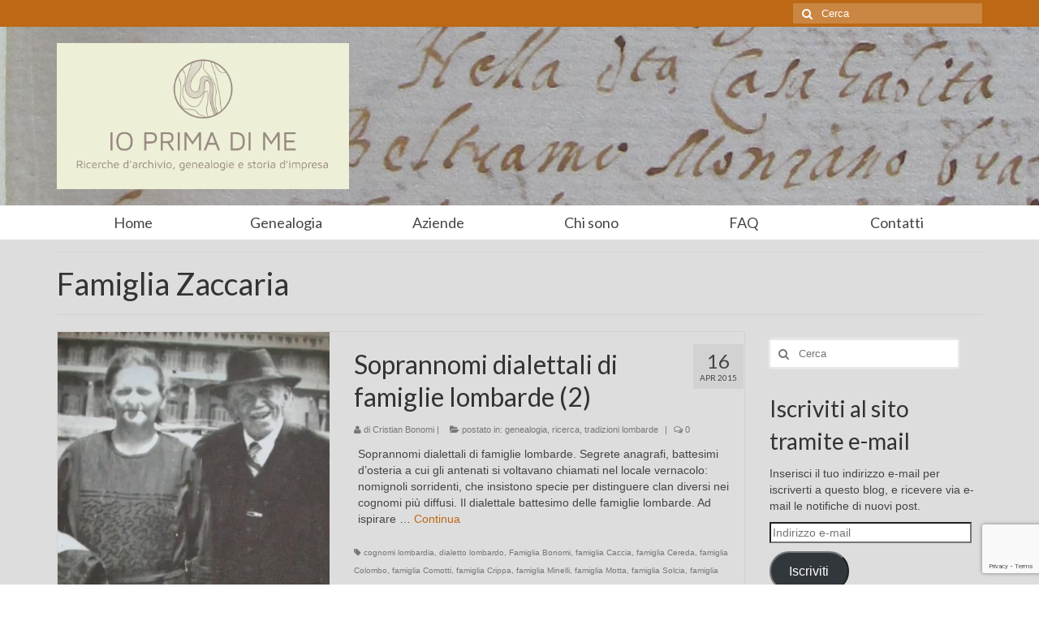

--- FILE ---
content_type: text/html; charset=UTF-8
request_url: https://ioprimadime.com/tag/famiglia-zaccaria
body_size: 17730
content:
<!DOCTYPE html>
<!--[if lt IE 7]>      <html class="no-js lt-ie9 lt-ie8 lt-ie7" lang="it-IT"> <![endif]-->
<!--[if IE 7]>         <html class="no-js lt-ie9 lt-ie8" lang="it-IT"> <![endif]-->
<!--[if IE 8]>         <html class="no-js lt-ie9" lang="it-IT"> <![endif]-->
<!--[if gt IE 8]><!--> <html class="no-js" lang="it-IT"> <!--<![endif]-->
<head>
  <meta charset="UTF-8">
  <meta name="viewport" content="width=device-width, initial-scale=1.0">
  <meta http-equiv="X-UA-Compatible" content="IE=edge">
  
<!-- BEGIN Metadata added by the Add-Meta-Tags WordPress plugin -->
<meta name="description" content="Content tagged with Famiglia Zaccaria." />
<meta name="keywords" content="famiglia zaccaria" />
<!-- END Metadata added by the Add-Meta-Tags WordPress plugin -->

<meta name='robots' content='index, follow, max-image-preview:large, max-snippet:-1, max-video-preview:-1' />
<script type="text/javascript">
var trackScrolling=true;
var trackScrollingPercentage=false;
var ScrollingPercentageNumber=25;
var stLogInterval=10*1000;
var cutOffTime=900;
var trackNoEvents=false;
var trackNoMaxTime=false;
</script>
<!-- Jetpack Site Verification Tags -->
<meta name="msvalidate.01" content="4CC6C877DB6AA699F58B427305C420C2" />
<meta name="p:domain_verify" content="8a69d76eae39fc4ae68a19796e9734f3" />

	<!-- This site is optimized with the Yoast SEO plugin v24.2 - https://yoast.com/wordpress/plugins/seo/ -->
	<title>Famiglia Zaccaria Archivi - Ioprimadime</title>
	<link rel="canonical" href="https://ioprimadime.com/tag/famiglia-zaccaria" />
	<meta property="og:locale" content="it_IT" />
	<meta property="og:type" content="article" />
	<meta property="og:title" content="Famiglia Zaccaria Archivi - Ioprimadime" />
	<meta property="og:url" content="https://ioprimadime.com/tag/famiglia-zaccaria" />
	<meta property="og:site_name" content="Ioprimadime" />
	<meta name="twitter:card" content="summary_large_image" />
	<script type="application/ld+json" class="yoast-schema-graph">{"@context":"https://schema.org","@graph":[{"@type":"CollectionPage","@id":"https://ioprimadime.com/tag/famiglia-zaccaria","url":"https://ioprimadime.com/tag/famiglia-zaccaria","name":"Famiglia Zaccaria Archivi - Ioprimadime","isPartOf":{"@id":"https://ioprimadime.com/#website"},"primaryImageOfPage":{"@id":"https://ioprimadime.com/tag/famiglia-zaccaria#primaryimage"},"image":{"@id":"https://ioprimadime.com/tag/famiglia-zaccaria#primaryimage"},"thumbnailUrl":"https://i0.wp.com/ioprimadime.com/wp-content/uploads/2015/04/Domenico-Pirovano-e-moglie-Giuseppina-e1428761690948.jpg?fit=1520%2C1456&ssl=1","breadcrumb":{"@id":"https://ioprimadime.com/tag/famiglia-zaccaria#breadcrumb"},"inLanguage":"it-IT"},{"@type":"ImageObject","inLanguage":"it-IT","@id":"https://ioprimadime.com/tag/famiglia-zaccaria#primaryimage","url":"https://i0.wp.com/ioprimadime.com/wp-content/uploads/2015/04/Domenico-Pirovano-e-moglie-Giuseppina-e1428761690948.jpg?fit=1520%2C1456&ssl=1","contentUrl":"https://i0.wp.com/ioprimadime.com/wp-content/uploads/2015/04/Domenico-Pirovano-e-moglie-Giuseppina-e1428761690948.jpg?fit=1520%2C1456&ssl=1","width":1520,"height":1456,"caption":"Domenico Pirovano Buioch con la moglie Giuseppina Colombo"},{"@type":"BreadcrumbList","@id":"https://ioprimadime.com/tag/famiglia-zaccaria#breadcrumb","itemListElement":[{"@type":"ListItem","position":1,"name":"Home","item":"https://ioprimadime.com/"},{"@type":"ListItem","position":2,"name":"Famiglia Zaccaria"}]},{"@type":"WebSite","@id":"https://ioprimadime.com/#website","url":"https://ioprimadime.com/","name":"Ioprimadime","description":"Ricerche d&#039;archivio, genealogie e storia d&#039;impresa","potentialAction":[{"@type":"SearchAction","target":{"@type":"EntryPoint","urlTemplate":"https://ioprimadime.com/?s={search_term_string}"},"query-input":{"@type":"PropertyValueSpecification","valueRequired":true,"valueName":"search_term_string"}}],"inLanguage":"it-IT"}]}</script>
	<!-- / Yoast SEO plugin. -->


<link rel='dns-prefetch' href='//secure.gravatar.com' />
<link rel='dns-prefetch' href='//www.google.com' />
<link rel='dns-prefetch' href='//stats.wp.com' />
<link rel='dns-prefetch' href='//fonts.googleapis.com' />
<link rel='dns-prefetch' href='//v0.wordpress.com' />
<link rel='dns-prefetch' href='//jetpack.wordpress.com' />
<link rel='dns-prefetch' href='//s0.wp.com' />
<link rel='dns-prefetch' href='//public-api.wordpress.com' />
<link rel='dns-prefetch' href='//0.gravatar.com' />
<link rel='dns-prefetch' href='//1.gravatar.com' />
<link rel='dns-prefetch' href='//2.gravatar.com' />
<link rel='dns-prefetch' href='//widgets.wp.com' />
<link rel='preconnect' href='//i0.wp.com' />
<link rel="alternate" type="application/rss+xml" title="Ioprimadime &raquo; Feed" href="https://ioprimadime.com/feed" />
<link rel="alternate" type="application/rss+xml" title="Ioprimadime &raquo; Feed dei commenti" href="https://ioprimadime.com/comments/feed" />
<link rel="alternate" type="application/rss+xml" title="Ioprimadime &raquo; Famiglia Zaccaria Feed del tag" href="https://ioprimadime.com/tag/famiglia-zaccaria/feed" />
<style id='wp-img-auto-sizes-contain-inline-css' type='text/css'>
img:is([sizes=auto i],[sizes^="auto," i]){contain-intrinsic-size:3000px 1500px}
/*# sourceURL=wp-img-auto-sizes-contain-inline-css */
</style>
<link rel='stylesheet' id='sdm-styles-css' href='https://ioprimadime.com/wp-content/plugins/simple-download-monitor/css/sdm_wp_styles.css?ver=6.9' type='text/css' media='all' />
<style id='wp-emoji-styles-inline-css' type='text/css'>

	img.wp-smiley, img.emoji {
		display: inline !important;
		border: none !important;
		box-shadow: none !important;
		height: 1em !important;
		width: 1em !important;
		margin: 0 0.07em !important;
		vertical-align: -0.1em !important;
		background: none !important;
		padding: 0 !important;
	}
/*# sourceURL=wp-emoji-styles-inline-css */
</style>
<style id='wp-block-library-inline-css' type='text/css'>
:root{--wp-block-synced-color:#7a00df;--wp-block-synced-color--rgb:122,0,223;--wp-bound-block-color:var(--wp-block-synced-color);--wp-editor-canvas-background:#ddd;--wp-admin-theme-color:#007cba;--wp-admin-theme-color--rgb:0,124,186;--wp-admin-theme-color-darker-10:#006ba1;--wp-admin-theme-color-darker-10--rgb:0,107,160.5;--wp-admin-theme-color-darker-20:#005a87;--wp-admin-theme-color-darker-20--rgb:0,90,135;--wp-admin-border-width-focus:2px}@media (min-resolution:192dpi){:root{--wp-admin-border-width-focus:1.5px}}.wp-element-button{cursor:pointer}:root .has-very-light-gray-background-color{background-color:#eee}:root .has-very-dark-gray-background-color{background-color:#313131}:root .has-very-light-gray-color{color:#eee}:root .has-very-dark-gray-color{color:#313131}:root .has-vivid-green-cyan-to-vivid-cyan-blue-gradient-background{background:linear-gradient(135deg,#00d084,#0693e3)}:root .has-purple-crush-gradient-background{background:linear-gradient(135deg,#34e2e4,#4721fb 50%,#ab1dfe)}:root .has-hazy-dawn-gradient-background{background:linear-gradient(135deg,#faaca8,#dad0ec)}:root .has-subdued-olive-gradient-background{background:linear-gradient(135deg,#fafae1,#67a671)}:root .has-atomic-cream-gradient-background{background:linear-gradient(135deg,#fdd79a,#004a59)}:root .has-nightshade-gradient-background{background:linear-gradient(135deg,#330968,#31cdcf)}:root .has-midnight-gradient-background{background:linear-gradient(135deg,#020381,#2874fc)}:root{--wp--preset--font-size--normal:16px;--wp--preset--font-size--huge:42px}.has-regular-font-size{font-size:1em}.has-larger-font-size{font-size:2.625em}.has-normal-font-size{font-size:var(--wp--preset--font-size--normal)}.has-huge-font-size{font-size:var(--wp--preset--font-size--huge)}.has-text-align-center{text-align:center}.has-text-align-left{text-align:left}.has-text-align-right{text-align:right}.has-fit-text{white-space:nowrap!important}#end-resizable-editor-section{display:none}.aligncenter{clear:both}.items-justified-left{justify-content:flex-start}.items-justified-center{justify-content:center}.items-justified-right{justify-content:flex-end}.items-justified-space-between{justify-content:space-between}.screen-reader-text{border:0;clip-path:inset(50%);height:1px;margin:-1px;overflow:hidden;padding:0;position:absolute;width:1px;word-wrap:normal!important}.screen-reader-text:focus{background-color:#ddd;clip-path:none;color:#444;display:block;font-size:1em;height:auto;left:5px;line-height:normal;padding:15px 23px 14px;text-decoration:none;top:5px;width:auto;z-index:100000}html :where(.has-border-color){border-style:solid}html :where([style*=border-top-color]){border-top-style:solid}html :where([style*=border-right-color]){border-right-style:solid}html :where([style*=border-bottom-color]){border-bottom-style:solid}html :where([style*=border-left-color]){border-left-style:solid}html :where([style*=border-width]){border-style:solid}html :where([style*=border-top-width]){border-top-style:solid}html :where([style*=border-right-width]){border-right-style:solid}html :where([style*=border-bottom-width]){border-bottom-style:solid}html :where([style*=border-left-width]){border-left-style:solid}html :where(img[class*=wp-image-]){height:auto;max-width:100%}:where(figure){margin:0 0 1em}html :where(.is-position-sticky){--wp-admin--admin-bar--position-offset:var(--wp-admin--admin-bar--height,0px)}@media screen and (max-width:600px){html :where(.is-position-sticky){--wp-admin--admin-bar--position-offset:0px}}

/*# sourceURL=wp-block-library-inline-css */
</style><style id='global-styles-inline-css' type='text/css'>
:root{--wp--preset--aspect-ratio--square: 1;--wp--preset--aspect-ratio--4-3: 4/3;--wp--preset--aspect-ratio--3-4: 3/4;--wp--preset--aspect-ratio--3-2: 3/2;--wp--preset--aspect-ratio--2-3: 2/3;--wp--preset--aspect-ratio--16-9: 16/9;--wp--preset--aspect-ratio--9-16: 9/16;--wp--preset--color--black: #000000;--wp--preset--color--cyan-bluish-gray: #abb8c3;--wp--preset--color--white: #ffffff;--wp--preset--color--pale-pink: #f78da7;--wp--preset--color--vivid-red: #cf2e2e;--wp--preset--color--luminous-vivid-orange: #ff6900;--wp--preset--color--luminous-vivid-amber: #fcb900;--wp--preset--color--light-green-cyan: #7bdcb5;--wp--preset--color--vivid-green-cyan: #00d084;--wp--preset--color--pale-cyan-blue: #8ed1fc;--wp--preset--color--vivid-cyan-blue: #0693e3;--wp--preset--color--vivid-purple: #9b51e0;--wp--preset--gradient--vivid-cyan-blue-to-vivid-purple: linear-gradient(135deg,rgb(6,147,227) 0%,rgb(155,81,224) 100%);--wp--preset--gradient--light-green-cyan-to-vivid-green-cyan: linear-gradient(135deg,rgb(122,220,180) 0%,rgb(0,208,130) 100%);--wp--preset--gradient--luminous-vivid-amber-to-luminous-vivid-orange: linear-gradient(135deg,rgb(252,185,0) 0%,rgb(255,105,0) 100%);--wp--preset--gradient--luminous-vivid-orange-to-vivid-red: linear-gradient(135deg,rgb(255,105,0) 0%,rgb(207,46,46) 100%);--wp--preset--gradient--very-light-gray-to-cyan-bluish-gray: linear-gradient(135deg,rgb(238,238,238) 0%,rgb(169,184,195) 100%);--wp--preset--gradient--cool-to-warm-spectrum: linear-gradient(135deg,rgb(74,234,220) 0%,rgb(151,120,209) 20%,rgb(207,42,186) 40%,rgb(238,44,130) 60%,rgb(251,105,98) 80%,rgb(254,248,76) 100%);--wp--preset--gradient--blush-light-purple: linear-gradient(135deg,rgb(255,206,236) 0%,rgb(152,150,240) 100%);--wp--preset--gradient--blush-bordeaux: linear-gradient(135deg,rgb(254,205,165) 0%,rgb(254,45,45) 50%,rgb(107,0,62) 100%);--wp--preset--gradient--luminous-dusk: linear-gradient(135deg,rgb(255,203,112) 0%,rgb(199,81,192) 50%,rgb(65,88,208) 100%);--wp--preset--gradient--pale-ocean: linear-gradient(135deg,rgb(255,245,203) 0%,rgb(182,227,212) 50%,rgb(51,167,181) 100%);--wp--preset--gradient--electric-grass: linear-gradient(135deg,rgb(202,248,128) 0%,rgb(113,206,126) 100%);--wp--preset--gradient--midnight: linear-gradient(135deg,rgb(2,3,129) 0%,rgb(40,116,252) 100%);--wp--preset--font-size--small: 13px;--wp--preset--font-size--medium: 20px;--wp--preset--font-size--large: 36px;--wp--preset--font-size--x-large: 42px;--wp--preset--spacing--20: 0.44rem;--wp--preset--spacing--30: 0.67rem;--wp--preset--spacing--40: 1rem;--wp--preset--spacing--50: 1.5rem;--wp--preset--spacing--60: 2.25rem;--wp--preset--spacing--70: 3.38rem;--wp--preset--spacing--80: 5.06rem;--wp--preset--shadow--natural: 6px 6px 9px rgba(0, 0, 0, 0.2);--wp--preset--shadow--deep: 12px 12px 50px rgba(0, 0, 0, 0.4);--wp--preset--shadow--sharp: 6px 6px 0px rgba(0, 0, 0, 0.2);--wp--preset--shadow--outlined: 6px 6px 0px -3px rgb(255, 255, 255), 6px 6px rgb(0, 0, 0);--wp--preset--shadow--crisp: 6px 6px 0px rgb(0, 0, 0);}:where(.is-layout-flex){gap: 0.5em;}:where(.is-layout-grid){gap: 0.5em;}body .is-layout-flex{display: flex;}.is-layout-flex{flex-wrap: wrap;align-items: center;}.is-layout-flex > :is(*, div){margin: 0;}body .is-layout-grid{display: grid;}.is-layout-grid > :is(*, div){margin: 0;}:where(.wp-block-columns.is-layout-flex){gap: 2em;}:where(.wp-block-columns.is-layout-grid){gap: 2em;}:where(.wp-block-post-template.is-layout-flex){gap: 1.25em;}:where(.wp-block-post-template.is-layout-grid){gap: 1.25em;}.has-black-color{color: var(--wp--preset--color--black) !important;}.has-cyan-bluish-gray-color{color: var(--wp--preset--color--cyan-bluish-gray) !important;}.has-white-color{color: var(--wp--preset--color--white) !important;}.has-pale-pink-color{color: var(--wp--preset--color--pale-pink) !important;}.has-vivid-red-color{color: var(--wp--preset--color--vivid-red) !important;}.has-luminous-vivid-orange-color{color: var(--wp--preset--color--luminous-vivid-orange) !important;}.has-luminous-vivid-amber-color{color: var(--wp--preset--color--luminous-vivid-amber) !important;}.has-light-green-cyan-color{color: var(--wp--preset--color--light-green-cyan) !important;}.has-vivid-green-cyan-color{color: var(--wp--preset--color--vivid-green-cyan) !important;}.has-pale-cyan-blue-color{color: var(--wp--preset--color--pale-cyan-blue) !important;}.has-vivid-cyan-blue-color{color: var(--wp--preset--color--vivid-cyan-blue) !important;}.has-vivid-purple-color{color: var(--wp--preset--color--vivid-purple) !important;}.has-black-background-color{background-color: var(--wp--preset--color--black) !important;}.has-cyan-bluish-gray-background-color{background-color: var(--wp--preset--color--cyan-bluish-gray) !important;}.has-white-background-color{background-color: var(--wp--preset--color--white) !important;}.has-pale-pink-background-color{background-color: var(--wp--preset--color--pale-pink) !important;}.has-vivid-red-background-color{background-color: var(--wp--preset--color--vivid-red) !important;}.has-luminous-vivid-orange-background-color{background-color: var(--wp--preset--color--luminous-vivid-orange) !important;}.has-luminous-vivid-amber-background-color{background-color: var(--wp--preset--color--luminous-vivid-amber) !important;}.has-light-green-cyan-background-color{background-color: var(--wp--preset--color--light-green-cyan) !important;}.has-vivid-green-cyan-background-color{background-color: var(--wp--preset--color--vivid-green-cyan) !important;}.has-pale-cyan-blue-background-color{background-color: var(--wp--preset--color--pale-cyan-blue) !important;}.has-vivid-cyan-blue-background-color{background-color: var(--wp--preset--color--vivid-cyan-blue) !important;}.has-vivid-purple-background-color{background-color: var(--wp--preset--color--vivid-purple) !important;}.has-black-border-color{border-color: var(--wp--preset--color--black) !important;}.has-cyan-bluish-gray-border-color{border-color: var(--wp--preset--color--cyan-bluish-gray) !important;}.has-white-border-color{border-color: var(--wp--preset--color--white) !important;}.has-pale-pink-border-color{border-color: var(--wp--preset--color--pale-pink) !important;}.has-vivid-red-border-color{border-color: var(--wp--preset--color--vivid-red) !important;}.has-luminous-vivid-orange-border-color{border-color: var(--wp--preset--color--luminous-vivid-orange) !important;}.has-luminous-vivid-amber-border-color{border-color: var(--wp--preset--color--luminous-vivid-amber) !important;}.has-light-green-cyan-border-color{border-color: var(--wp--preset--color--light-green-cyan) !important;}.has-vivid-green-cyan-border-color{border-color: var(--wp--preset--color--vivid-green-cyan) !important;}.has-pale-cyan-blue-border-color{border-color: var(--wp--preset--color--pale-cyan-blue) !important;}.has-vivid-cyan-blue-border-color{border-color: var(--wp--preset--color--vivid-cyan-blue) !important;}.has-vivid-purple-border-color{border-color: var(--wp--preset--color--vivid-purple) !important;}.has-vivid-cyan-blue-to-vivid-purple-gradient-background{background: var(--wp--preset--gradient--vivid-cyan-blue-to-vivid-purple) !important;}.has-light-green-cyan-to-vivid-green-cyan-gradient-background{background: var(--wp--preset--gradient--light-green-cyan-to-vivid-green-cyan) !important;}.has-luminous-vivid-amber-to-luminous-vivid-orange-gradient-background{background: var(--wp--preset--gradient--luminous-vivid-amber-to-luminous-vivid-orange) !important;}.has-luminous-vivid-orange-to-vivid-red-gradient-background{background: var(--wp--preset--gradient--luminous-vivid-orange-to-vivid-red) !important;}.has-very-light-gray-to-cyan-bluish-gray-gradient-background{background: var(--wp--preset--gradient--very-light-gray-to-cyan-bluish-gray) !important;}.has-cool-to-warm-spectrum-gradient-background{background: var(--wp--preset--gradient--cool-to-warm-spectrum) !important;}.has-blush-light-purple-gradient-background{background: var(--wp--preset--gradient--blush-light-purple) !important;}.has-blush-bordeaux-gradient-background{background: var(--wp--preset--gradient--blush-bordeaux) !important;}.has-luminous-dusk-gradient-background{background: var(--wp--preset--gradient--luminous-dusk) !important;}.has-pale-ocean-gradient-background{background: var(--wp--preset--gradient--pale-ocean) !important;}.has-electric-grass-gradient-background{background: var(--wp--preset--gradient--electric-grass) !important;}.has-midnight-gradient-background{background: var(--wp--preset--gradient--midnight) !important;}.has-small-font-size{font-size: var(--wp--preset--font-size--small) !important;}.has-medium-font-size{font-size: var(--wp--preset--font-size--medium) !important;}.has-large-font-size{font-size: var(--wp--preset--font-size--large) !important;}.has-x-large-font-size{font-size: var(--wp--preset--font-size--x-large) !important;}
/*# sourceURL=global-styles-inline-css */
</style>

<style id='classic-theme-styles-inline-css' type='text/css'>
/*! This file is auto-generated */
.wp-block-button__link{color:#fff;background-color:#32373c;border-radius:9999px;box-shadow:none;text-decoration:none;padding:calc(.667em + 2px) calc(1.333em + 2px);font-size:1.125em}.wp-block-file__button{background:#32373c;color:#fff;text-decoration:none}
/*# sourceURL=/wp-includes/css/classic-themes.min.css */
</style>
<link rel='stylesheet' id='contact-form-7-css' href='https://ioprimadime.com/wp-content/plugins/contact-form-7/includes/css/styles.css?ver=5.4.2' type='text/css' media='all' />
<link rel='stylesheet' id='jetpack_likes-css' href='https://ioprimadime.com/wp-content/plugins/jetpack/modules/likes/style.css?ver=15.3.1' type='text/css' media='all' />
<link rel='stylesheet' id='jetpack-subscriptions-css' href='https://ioprimadime.com/wp-content/plugins/jetpack/_inc/build/subscriptions/subscriptions.min.css?ver=15.3.1' type='text/css' media='all' />
<link rel='stylesheet' id='kadence_theme-css' href='https://ioprimadime.com/wp-content/themes/virtue/assets/css/virtue.css?ver=264' type='text/css' media='all' />
<link rel='stylesheet' id='virtue_skin-css' href='https://ioprimadime.com/wp-content/themes/virtue/assets/css/skins/default.css' type='text/css' media='all' />
<link rel='stylesheet' id='redux-google-fonts-virtue-css' href='https://fonts.googleapis.com/css?family=Lato%3A400&#038;ver=1602015462' type='text/css' media='all' />
<script type="text/javascript" src="https://ioprimadime.com/wp-includes/js/jquery/jquery.min.js?ver=3.7.1" id="jquery-core-js"></script>
<script type="text/javascript" src="https://ioprimadime.com/wp-includes/js/jquery/jquery-migrate.min.js?ver=3.4.1" id="jquery-migrate-js"></script>
<script type="text/javascript" id="sdm-scripts-js-extra">
/* <![CDATA[ */
var sdm_ajax_script = {"ajaxurl":"https://ioprimadime.com/wp-admin/admin-ajax.php"};
//# sourceURL=sdm-scripts-js-extra
/* ]]> */
</script>
<script type="text/javascript" src="https://ioprimadime.com/wp-content/plugins/simple-download-monitor/js/sdm_wp_scripts.js?ver=6.9" id="sdm-scripts-js"></script>
<script type="text/javascript" src="https://ioprimadime.com/wp-content/themes/virtue/assets/js/vendor/modernizr.min.js" id="modernizr-js"></script>
<link rel="https://api.w.org/" href="https://ioprimadime.com/wp-json/" /><link rel="alternate" title="JSON" type="application/json" href="https://ioprimadime.com/wp-json/wp/v2/tags/21" /><link rel="EditURI" type="application/rsd+xml" title="RSD" href="https://ioprimadime.com/xmlrpc.php?rsd" />
<meta name="generator" content="WordPress 6.9" />
	<style>img#wpstats{display:none}</style>
		<style type="text/css">#logo {padding-top:20px;}#logo {padding-bottom:20px;}#logo {margin-left:0px;}#logo {margin-right:0px;}#nav-main {margin-top:10px;}#nav-main {margin-bottom:10px;}.headerfont, .tp-caption {font-family:Lato;} 
  .topbarmenu ul li {font-family:Lato;}
  #kadbreadcrumbs {font-family:Verdana, Geneva, sans-serif;}.home-message:hover {background-color:#bc6814; background-color: rgba(188, 104, 20, 0.6);}
  nav.woocommerce-pagination ul li a:hover, .wp-pagenavi a:hover, .panel-heading .accordion-toggle, .variations .kad_radio_variations label:hover, .variations .kad_radio_variations label.selectedValue {border-color: #bc6814;}
  a, #nav-main ul.sf-menu ul li a:hover, .product_price ins .amount, .price ins .amount, .color_primary, .primary-color, #logo a.brand, #nav-main ul.sf-menu a:hover,
  .woocommerce-message:before, .woocommerce-info:before, #nav-second ul.sf-menu a:hover, .footerclass a:hover, .posttags a:hover, .subhead a:hover, .nav-trigger-case:hover .kad-menu-name, 
  .nav-trigger-case:hover .kad-navbtn, #kadbreadcrumbs a:hover, #wp-calendar a, .star-rating {color: #bc6814;}
.widget_price_filter .ui-slider .ui-slider-handle, .product_item .kad_add_to_cart:hover, .product_item:hover a.button:hover, .product_item:hover .kad_add_to_cart:hover, .kad-btn-primary, html .woocommerce-page .widget_layered_nav ul.yith-wcan-label li a:hover, html .woocommerce-page .widget_layered_nav ul.yith-wcan-label li.chosen a,
.product-category.grid_item a:hover h5, .woocommerce-message .button, .widget_layered_nav_filters ul li a, .widget_layered_nav ul li.chosen a, .wpcf7 input.wpcf7-submit, .yith-wcan .yith-wcan-reset-navigation,
#containerfooter .menu li a:hover, .bg_primary, .portfolionav a:hover, .home-iconmenu a:hover, p.demo_store, .topclass, #commentform .form-submit #submit, .kad-hover-bg-primary:hover, .widget_shopping_cart_content .checkout,
.login .form-row .button, .variations .kad_radio_variations label.selectedValue, #payment #place_order, .wpcf7 input.wpcf7-back, .shop_table .actions input[type=submit].checkout-button, .cart_totals .checkout-button, input[type="submit"].button, .order-actions .button  {background: #bc6814;}a:hover {color: #dd9933;} .kad-btn-primary:hover, .login .form-row .button:hover, #payment #place_order:hover, .yith-wcan .yith-wcan-reset-navigation:hover, .widget_shopping_cart_content .checkout:hover,
.woocommerce-message .button:hover, #commentform .form-submit #submit:hover, .wpcf7 input.wpcf7-submit:hover, .widget_layered_nav_filters ul li a:hover, .cart_totals .checkout-button:hover,
.widget_layered_nav ul li.chosen a:hover, .shop_table .actions input[type=submit].checkout-button:hover, .wpcf7 input.wpcf7-back:hover, .order-actions .button:hover, input[type="submit"].button:hover, .product_item:hover .kad_add_to_cart, .product_item:hover a.button {background: #dd9933;}input[type=number]::-webkit-inner-spin-button, input[type=number]::-webkit-outer-spin-button { -webkit-appearance: none; margin: 0; } input[type=number] {-moz-appearance: textfield;}.quantity input::-webkit-outer-spin-button,.quantity input::-webkit-inner-spin-button {display: none;}.contentclass, .nav-tabs>.active>a, .nav-tabs>.active>a:hover, .nav-tabs>.active>a:focus {background:#dddddd    ;}.headerclass {background: url(https://ioprimadime.com/wp-content/uploads/2017/12/Monzani-Beltramo.jpg)   ;}.product_item .product_details h5 {text-transform: none;}.product_item .product_details h5 {min-height:40px;}</style><style type="text/css">.recentcomments a{display:inline !important;padding:0 !important;margin:0 !important;}</style><!-- Tracking code easily added by NK Google Analytics -->
<script type="text/javascript"> 
(function(i,s,o,g,r,a,m){i['GoogleAnalyticsObject']=r;i[r]=i[r]||function(){ 
(i[r].q=i[r].q||[]).push(arguments)},i[r].l=1*new Date();a=s.createElement(o), 
m=s.getElementsByTagName(o)[0];a.async=1;a.src=g;m.parentNode.insertBefore(a,m) 
})(window,document,'script','https://www.google-analytics.com/analytics.js','ga'); 
ga('create', 'UA-58077475-1', 'ioprimadime.com'); 
ga('send', 'pageview'); 
</script> 
<!--[if lt IE 9]>
<script src="https://ioprimadime.com/wp-content/themes/virtue/assets/js/vendor/respond.min.js"></script>
<![endif]-->
<link rel="icon" href="https://i0.wp.com/ioprimadime.com/wp-content/uploads/2019/07/cropped-Logo-Ioprimadime.png?fit=32%2C32&#038;ssl=1" sizes="32x32" />
<link rel="icon" href="https://i0.wp.com/ioprimadime.com/wp-content/uploads/2019/07/cropped-Logo-Ioprimadime.png?fit=192%2C192&#038;ssl=1" sizes="192x192" />
<link rel="apple-touch-icon" href="https://i0.wp.com/ioprimadime.com/wp-content/uploads/2019/07/cropped-Logo-Ioprimadime.png?fit=180%2C180&#038;ssl=1" />
<meta name="msapplication-TileImage" content="https://i0.wp.com/ioprimadime.com/wp-content/uploads/2019/07/cropped-Logo-Ioprimadime.png?fit=270%2C270&#038;ssl=1" />
<style type="text/css" title="dynamic-css" class="options-output">header #logo a.brand,.logofont{font-family:Lato;line-height:40px;font-weight:normal;font-style:400;font-size:32px;}.kad_tagline{font-family:Lato;line-height:20px;font-weight:normal;font-style:400;color:#444444;font-size:14px;}.product_item .product_details h5{font-family:Lato;line-height:20px;font-weight:normal;font-style:700;font-size:16px;}h1{font-family:Lato;line-height:40px;font-weight:normal;font-style:400;font-size:38px;}h2{font-family:Lato;line-height:40px;font-weight:normal;font-style:normal;font-size:32px;}h3{font-family:Lato;line-height:40px;font-weight:normal;font-style:400;font-size:28px;}h4{font-family:Lato;line-height:40px;font-weight:normal;font-style:400;font-size:24px;}h5{font-family:Lato;line-height:24px;font-weight:normal;font-style:700;font-size:18px;}body{font-family:Verdana, Geneva, sans-serif;line-height:20px;font-weight:normal;font-style:400;font-size:14px;}#nav-main ul.sf-menu a{font-family:Lato;line-height:18px;font-weight:400;font-style:normal;font-size:12px;}#nav-second ul.sf-menu a{font-family:Lato;line-height:22px;font-weight:400;font-style:normal;font-size:18px;}.kad-nav-inner .kad-mnav, .kad-mobile-nav .kad-nav-inner li a,.nav-trigger-case{font-family:Lato;line-height:20px;font-weight:400;font-style:normal;font-size:16px;}</style></head>
  <body class="archive tag tag-famiglia-zaccaria tag-21 wp-theme-virtue wide">
    <div id="wrapper" class="container">
    <div id="kt-skip-link"><a href="#content">Skip to Main Content</a></div><header class="banner headerclass">
  <div id="topbar" class="topclass">
    <div class="container">
      <div class="row">
        <div class="col-md-6 col-sm-6 kad-topbar-left">
          <div class="topbarmenu clearfix">
                                            </div>
        </div><!-- close col-md-6 --> 
        <div class="col-md-6 col-sm-6 kad-topbar-right">
          <div id="topbar-search" class="topbar-widget">
            <form role="search" method="get" id="searchform" class="form-search" action="https://ioprimadime.com/">
  <label class="hide" for="s">Cerca:</label>
  <input type="text" value="" name="s" id="s" class="search-query" placeholder="Cerca">
  <button type="submit" id="searchsubmit" class="search-icon"><i class="icon-search"></i></button>
</form>        </div>
        </div> <!-- close col-md-6-->
      </div> <!-- Close Row -->
    </div> <!-- Close Container -->
  </div>
  <div class="container">
    <div class="row">
          <div class="col-md-4 clearfix kad-header-left">
            <div id="logo" class="logocase">
              <a class="brand logofont" href="https://ioprimadime.com/">
                                  <div id="thelogo">
                    <img src="https://ioprimadime.com/wp-content/uploads/2020/10/NameTag_IoPrimaDiMe_Web.png" alt="Ioprimadime" class="kad-standard-logo" />
                                      </div>
                              </a>
                         </div> <!-- Close #logo -->
       </div><!-- close logo span -->
              
    </div> <!-- Close Row -->
               <div id="mobile-nav-trigger" class="nav-trigger">
              <button class="nav-trigger-case mobileclass collapsed" data-toggle="collapse" data-target=".kad-nav-collapse">
                <span class="kad-navbtn"><i class="icon-reorder"></i></span>
                <span class="kad-menu-name">Menu</span>
              </button>
            </div>
            <div id="kad-mobile-nav" class="kad-mobile-nav">
              <div class="kad-nav-inner mobileclass">
                <div class="kad-nav-collapse">
                <ul id="menu-menu" class="kad-mnav"><li  class="menu-home menu-item-149"><a href="http://ioprimadime.com/">Home</a></li>
<li  class="menu-genealogia menu-item-142"><a href="https://ioprimadime.com/perche-genealogia">Genealogia</a></li>
<li  class="menu-aziende menu-item-722"><a href="https://ioprimadime.com/storia-aziendale">Aziende</a></li>
<li  class="menu-chi-sono menu-item-141"><a href="https://ioprimadime.com/ricercatore">Chi sono</a></li>
<li  class="menu-faq menu-item-140"><a href="https://ioprimadime.com/ricerca-genealogica">FAQ</a></li>
<li  class="menu-contatti menu-item-187"><a href="https://ioprimadime.com/contatti">Contatti</a></li>
</ul>               </div>
            </div>
          </div>   
           
  </div> <!-- Close Container -->
    <section id="cat_nav" class="navclass">
    <div class="container">
     <nav id="nav-second" class="clearfix">
     <ul id="menu-menu-1" class="sf-menu"><li  class="menu-home menu-item-149"><a href="http://ioprimadime.com/">Home</a></li>
<li  class="menu-genealogia menu-item-142"><a href="https://ioprimadime.com/perche-genealogia">Genealogia</a></li>
<li  class="menu-aziende menu-item-722"><a href="https://ioprimadime.com/storia-aziendale">Aziende</a></li>
<li  class="menu-chi-sono menu-item-141"><a href="https://ioprimadime.com/ricercatore">Chi sono</a></li>
<li  class="menu-faq menu-item-140"><a href="https://ioprimadime.com/ricerca-genealogica">FAQ</a></li>
<li  class="menu-contatti menu-item-187"><a href="https://ioprimadime.com/contatti">Contatti</a></li>
</ul>   </nav>
    </div><!--close container-->
    </section>
     
     </header>      <div class="wrap contentclass" role="document">

      
<div id="pageheader" class="titleclass">
  <div class="container">
    <div class="page-header">
	<h1 class="entry-title" itemprop="name">
		Famiglia Zaccaria	</h1>
   	</div>  </div><!--container-->
</div><!--titleclass-->

<div id="content" class="container">
  <div class="row">
            <div class="main col-lg-9 col-md-8  postlist" role="main">
    
    
                    <article id="post-1210" class="post-1210 post type-post status-publish format-standard has-post-thumbnail hentry category-genealogia category-ricerca category-usi-dialetto-cucina tag-cognomi-lombardia tag-dialetto-lombardo tag-famiglia-bonomi tag-famiglia-caccia tag-famiglia-cereda tag-famiglia-colombo tag-famiglia-comotti tag-famiglia-crippa tag-famiglia-minelli tag-famiglia-motta tag-famiglia-solcia tag-famiglia-tinelli tag-famiglia-villa tag-famiglia-zaccaria tag-famiglie-lombarde tag-genealogia tag-nomignoli tag-soprannomi-dialettali tag-trezzo-sulladda" itemscope="" itemtype="http://schema.org/BlogPosting">
                      <div class="row">
                                                          <div class="col-md-5">
                                    <div class="imghoverclass img-margin-center">
                                        <a href="https://ioprimadime.com/soprannomi-dialettali-famiglie-lombarde-bis" title="Soprannomi dialettali di famiglie lombarde (2)">
                                            <img src="https://i0.wp.com/ioprimadime.com/wp-content/uploads/2015/04/Domenico-Pirovano-e-moglie-Giuseppina-e1428761690948.jpg?fit=1520%2C1456&#038;ssl=1&#038;resize=365%2C365" alt="Soprannomi dialettali di famiglie lombarde (2)" itemprop="image"  class="iconhover" style="display:block;">
                                        </a> 
                                     </div>
                                 </div>
                                                      
                      <div class="col-md-7 postcontent">
                          <div class="postmeta updated">
      <div class="postdate bg-lightgray headerfont" itemprop="datePublished">
      <span class="postday">16</span>
      Apr 2015    </div>
</div> 
                          <header>
                              <a href="https://ioprimadime.com/soprannomi-dialettali-famiglie-lombarde-bis"><h2 class="entry-title" itemprop="name headline">Soprannomi dialettali di famiglie lombarde (2)</h2></a>
                               <div class="subhead">
    <span class="postauthortop author vcard">
    <i class="icon-user"></i> di  <span itemprop="author"><a href="https://ioprimadime.com/author/admin" class="fn" rel="author">Cristian Bonomi</a></span> |</span>
      
    <span class="postedintop"><i class="icon-folder-open"></i> postato in: <a href="https://ioprimadime.com/category/genealogia" rel="category tag">genealogia</a>, <a href="https://ioprimadime.com/category/ricerca" rel="category tag">ricerca</a>, <a href="https://ioprimadime.com/category/usi-dialetto-cucina" rel="category tag">tradizioni lombarde</a></span>     <span class="kad-hidepostedin">|</span>
    <span class="postcommentscount">
    <i class="icon-comments-alt"></i> 0    </span>
</div>    
                          </header>
                          <div class="entry-content" itemprop="articleBody">
                              <p>Soprannomi dialettali di famiglie lombarde. Segrete anagrafi, battesimi d&#8217;osteria a cui gli antenati si voltavano chiamati nel locale vernacolo: nomignoli sorridenti, che insistono specie per distinguere clan diversi nei cognomi più diffusi. Il dialettale battesimo delle famiglie lombarde. Ad ispirare &hellip; <a href="https://ioprimadime.com/soprannomi-dialettali-famiglie-lombarde-bis">Continua</a></p>
                          </div>
                          <footer>
                                                              <span class="posttags color_gray"><i class="icon-tag"></i> <a href="https://ioprimadime.com/tag/cognomi-lombardia" rel="tag">cognomi lombardia</a>, <a href="https://ioprimadime.com/tag/dialetto-lombardo" rel="tag">dialetto lombardo</a>, <a href="https://ioprimadime.com/tag/famiglia-bonomi" rel="tag">Famiglia Bonomi</a>, <a href="https://ioprimadime.com/tag/famiglia-caccia" rel="tag">famiglia Caccia</a>, <a href="https://ioprimadime.com/tag/famiglia-cereda" rel="tag">famiglia Cereda</a>, <a href="https://ioprimadime.com/tag/famiglia-colombo" rel="tag">famiglia Colombo</a>, <a href="https://ioprimadime.com/tag/famiglia-comotti" rel="tag">famiglia Comotti</a>, <a href="https://ioprimadime.com/tag/famiglia-crippa" rel="tag">famiglia Crippa</a>, <a href="https://ioprimadime.com/tag/famiglia-minelli" rel="tag">famiglia Minelli</a>, <a href="https://ioprimadime.com/tag/famiglia-motta" rel="tag">famiglia Motta</a>, <a href="https://ioprimadime.com/tag/famiglia-solcia" rel="tag">famiglia Solcia</a>, <a href="https://ioprimadime.com/tag/famiglia-tinelli" rel="tag">famiglia Tinelli</a>, <a href="https://ioprimadime.com/tag/famiglia-villa" rel="tag">famiglia Villa</a>, <a href="https://ioprimadime.com/tag/famiglia-zaccaria" rel="tag">Famiglia Zaccaria</a>, <a href="https://ioprimadime.com/tag/famiglie-lombarde" rel="tag">famiglie lombarde</a>, <a href="https://ioprimadime.com/tag/genealogia" rel="tag">genealogia</a>, <a href="https://ioprimadime.com/tag/nomignoli" rel="tag">nomignoli</a>, <a href="https://ioprimadime.com/tag/soprannomi-dialettali" rel="tag">Soprannomi dialettali</a>, <a href="https://ioprimadime.com/tag/trezzo-sulladda" rel="tag">Trezzo sull'Adda</a></span>
                                                        </footer>
                        </div><!-- Text size -->
                  </div><!-- row-->
              </article> <!-- Article -->                <article id="post-1196" class="post-1196 post type-post status-publish format-standard has-post-thumbnail hentry category-genealogia category-ricerca category-usi-dialetto-cucina tag-cognomi-lombardia tag-dialetto-lombardo tag-famiglia-bonomi tag-famiglia-caccia tag-famiglia-cereda tag-famiglia-colombo tag-famiglia-comotti tag-famiglia-crippa tag-famiglia-minelli tag-famiglia-motta tag-famiglia-solcia tag-famiglia-tinelli tag-famiglia-villa tag-famiglia-zaccaria tag-famiglie-lombarde tag-genealogia tag-nomignoli tag-soprannomi-dialettali tag-trezzo-sulladda" itemscope="" itemtype="http://schema.org/BlogPosting">
                      <div class="row">
                                                          <div class="col-md-5">
                                    <div class="imghoverclass img-margin-center">
                                        <a href="https://ioprimadime.com/soprannomi-dialettali-cognomi-lombardi" title="Soprannomi dialettali di famiglie lombarde (1)">
                                            <img src="https://i0.wp.com/ioprimadime.com/wp-content/uploads/2015/04/Colombo-Martino-di-Masin-Anni-20.jpg?fit=870%2C1102&#038;ssl=1&#038;resize=365%2C365" alt="Soprannomi dialettali di famiglie lombarde (1)" itemprop="image"  class="iconhover" style="display:block;">
                                        </a> 
                                     </div>
                                 </div>
                                                      
                      <div class="col-md-7 postcontent">
                          <div class="postmeta updated">
      <div class="postdate bg-lightgray headerfont" itemprop="datePublished">
      <span class="postday">11</span>
      Apr 2015    </div>
</div> 
                          <header>
                              <a href="https://ioprimadime.com/soprannomi-dialettali-cognomi-lombardi"><h2 class="entry-title" itemprop="name headline">Soprannomi dialettali di famiglie lombarde (1)</h2></a>
                               <div class="subhead">
    <span class="postauthortop author vcard">
    <i class="icon-user"></i> di  <span itemprop="author"><a href="https://ioprimadime.com/author/admin" class="fn" rel="author">Cristian Bonomi</a></span> |</span>
      
    <span class="postedintop"><i class="icon-folder-open"></i> postato in: <a href="https://ioprimadime.com/category/genealogia" rel="category tag">genealogia</a>, <a href="https://ioprimadime.com/category/ricerca" rel="category tag">ricerca</a>, <a href="https://ioprimadime.com/category/usi-dialetto-cucina" rel="category tag">tradizioni lombarde</a></span>     <span class="kad-hidepostedin">|</span>
    <span class="postcommentscount">
    <i class="icon-comments-alt"></i> 1    </span>
</div>    
                          </header>
                          <div class="entry-content" itemprop="articleBody">
                              <p>Soprannomi dialettali di famiglie lombarde. Segrete anagrafi, battesimi d&#8217;osteria a cui gli antenati si voltavano chiamati nel locale vernacolo: nomignoli sorridenti, che insistono specie per distinguere clan diversi nei cognomi più diffusi. Alcuni Cereda sono censiti «Pestacrésta» perché un loro &hellip; <a href="https://ioprimadime.com/soprannomi-dialettali-cognomi-lombardi">Continua</a></p>
                          </div>
                          <footer>
                                                              <span class="posttags color_gray"><i class="icon-tag"></i> <a href="https://ioprimadime.com/tag/cognomi-lombardia" rel="tag">cognomi lombardia</a>, <a href="https://ioprimadime.com/tag/dialetto-lombardo" rel="tag">dialetto lombardo</a>, <a href="https://ioprimadime.com/tag/famiglia-bonomi" rel="tag">Famiglia Bonomi</a>, <a href="https://ioprimadime.com/tag/famiglia-caccia" rel="tag">famiglia Caccia</a>, <a href="https://ioprimadime.com/tag/famiglia-cereda" rel="tag">famiglia Cereda</a>, <a href="https://ioprimadime.com/tag/famiglia-colombo" rel="tag">famiglia Colombo</a>, <a href="https://ioprimadime.com/tag/famiglia-comotti" rel="tag">famiglia Comotti</a>, <a href="https://ioprimadime.com/tag/famiglia-crippa" rel="tag">famiglia Crippa</a>, <a href="https://ioprimadime.com/tag/famiglia-minelli" rel="tag">famiglia Minelli</a>, <a href="https://ioprimadime.com/tag/famiglia-motta" rel="tag">famiglia Motta</a>, <a href="https://ioprimadime.com/tag/famiglia-solcia" rel="tag">famiglia Solcia</a>, <a href="https://ioprimadime.com/tag/famiglia-tinelli" rel="tag">famiglia Tinelli</a>, <a href="https://ioprimadime.com/tag/famiglia-villa" rel="tag">famiglia Villa</a>, <a href="https://ioprimadime.com/tag/famiglia-zaccaria" rel="tag">Famiglia Zaccaria</a>, <a href="https://ioprimadime.com/tag/famiglie-lombarde" rel="tag">famiglie lombarde</a>, <a href="https://ioprimadime.com/tag/genealogia" rel="tag">genealogia</a>, <a href="https://ioprimadime.com/tag/nomignoli" rel="tag">nomignoli</a>, <a href="https://ioprimadime.com/tag/soprannomi-dialettali" rel="tag">Soprannomi dialettali</a>, <a href="https://ioprimadime.com/tag/trezzo-sulladda" rel="tag">Trezzo sull'Adda</a></span>
                                                        </footer>
                        </div><!-- Text size -->
                  </div><!-- row-->
              </article> <!-- Article -->                <article id="post-1056" class="post-1056 post type-post status-publish format-standard has-post-thumbnail hentry category-ricerca category-usi-dialetto-cucina tag-adda tag-adda-donna tag-adda-femminile tag-adda-galles tag-adda-manzoni tag-adda-segreta tag-alessandro-manzoni tag-alessandro-trotti-bentivoglio tag-argine-vecchio tag-bassi tag-bottanuco tag-candeggio-zaccaria tag-canottieri-tritium tag-cascina-belvedere tag-cascina-portesana tag-centrale-bertini tag-centrale-enel tag-centrale-esterle tag-centrale-taccani tag-centrali-adda tag-ceppo-dadda tag-cerro tag-conte-cavenago tag-crespi tag-dea-adda tag-edison-adda tag-famiglia-zaccaria tag-fiume-adda tag-genere-adda tag-idillio-adda tag-isole-adda tag-lago-gerundo tag-madonna-adda tag-madonna-airuno tag-madonna-del-barcaiolo tag-madonna-della-rocchetta tag-navigare-ladda tag-navigazione-adda tag-pesca-adda tag-relitti-adda tag-rondanera tag-saliccetta tag-saliccia tag-santa-maria-della-visitazione tag-storia-adda tag-storia-bottanuco tag-storia-cerro tag-storia-fiume-adda tag-storia-trezzo tag-taccani tag-tarantasio tag-tedeschi-adda tag-todt tag-tradizioni-adda tag-trezzo tag-turismo-adda tag-visite-adda tag-vita-adda" itemscope="" itemtype="http://schema.org/BlogPosting">
                      <div class="row">
                                                          <div class="col-md-5">
                                    <div class="imghoverclass img-margin-center">
                                        <a href="https://ioprimadime.com/idroelettricita-adda" title="Idroelettricità lungo l&#8217;Adda, isole e rive scomparse">
                                            <img src="https://i0.wp.com/ioprimadime.com/wp-content/uploads/2015/02/Saligia-1902-e1424426397567.jpg?fit=647%2C605&#038;ssl=1&#038;resize=365%2C365" alt="Idroelettricità lungo l&#8217;Adda, isole e rive scomparse" itemprop="image"  class="iconhover" style="display:block;">
                                        </a> 
                                     </div>
                                 </div>
                                                      
                      <div class="col-md-7 postcontent">
                          <div class="postmeta updated">
      <div class="postdate bg-lightgray headerfont" itemprop="datePublished">
      <span class="postday">20</span>
      Feb 2015    </div>
</div> 
                          <header>
                              <a href="https://ioprimadime.com/idroelettricita-adda"><h2 class="entry-title" itemprop="name headline">Idroelettricità lungo l&#8217;Adda, isole e rive scomparse</h2></a>
                               <div class="subhead">
    <span class="postauthortop author vcard">
    <i class="icon-user"></i> di  <span itemprop="author"><a href="https://ioprimadime.com/author/admin" class="fn" rel="author">Cristian Bonomi</a></span> |</span>
      
    <span class="postedintop"><i class="icon-folder-open"></i> postato in: <a href="https://ioprimadime.com/category/ricerca" rel="category tag">ricerca</a>, <a href="https://ioprimadime.com/category/usi-dialetto-cucina" rel="category tag">tradizioni lombarde</a></span>     <span class="kad-hidepostedin">|</span>
    <span class="postcommentscount">
    <i class="icon-comments-alt"></i> 0    </span>
</div>    
                          </header>
                          <div class="entry-content" itemprop="articleBody">
                              <p>L&#8217;Adda e l&#8217;idroelettricità; il fiume modificato a immagine e somiglianza delle esigenze umane. Ecco l&#8217;unica foto delle isole, inabissate a Trezzo dopo la costruzione della centrale idroelettrica &#8220;Alessandro Taccani&#8220;; gli scatti in colori nostalgia delle cascine sostituite a Porto d&#8217;Adda &hellip; <a href="https://ioprimadime.com/idroelettricita-adda">Continua</a></p>
                          </div>
                          <footer>
                                                              <span class="posttags color_gray"><i class="icon-tag"></i> <a href="https://ioprimadime.com/tag/adda" rel="tag">Adda</a>, <a href="https://ioprimadime.com/tag/adda-donna" rel="tag">adda donna</a>, <a href="https://ioprimadime.com/tag/adda-femminile" rel="tag">Adda femminile</a>, <a href="https://ioprimadime.com/tag/adda-galles" rel="tag">adda galles</a>, <a href="https://ioprimadime.com/tag/adda-manzoni" rel="tag">adda manzoni</a>, <a href="https://ioprimadime.com/tag/adda-segreta" rel="tag">Adda segreta</a>, <a href="https://ioprimadime.com/tag/alessandro-manzoni" rel="tag">Alessandro manzoni</a>, <a href="https://ioprimadime.com/tag/alessandro-trotti-bentivoglio" rel="tag">alessandro trotti bentivoglio</a>, <a href="https://ioprimadime.com/tag/argine-vecchio" rel="tag">argine vecchio</a>, <a href="https://ioprimadime.com/tag/bassi" rel="tag">Bassi</a>, <a href="https://ioprimadime.com/tag/bottanuco" rel="tag">bottanuco</a>, <a href="https://ioprimadime.com/tag/candeggio-zaccaria" rel="tag">candeggio zaccaria</a>, <a href="https://ioprimadime.com/tag/canottieri-tritium" rel="tag">canottieri tritium</a>, <a href="https://ioprimadime.com/tag/cascina-belvedere" rel="tag">cascina Belvedere</a>, <a href="https://ioprimadime.com/tag/cascina-portesana" rel="tag">Cascina portesana</a>, <a href="https://ioprimadime.com/tag/centrale-bertini" rel="tag">centrale bertini</a>, <a href="https://ioprimadime.com/tag/centrale-enel" rel="tag">centrale Enel</a>, <a href="https://ioprimadime.com/tag/centrale-esterle" rel="tag">centrale esterle</a>, <a href="https://ioprimadime.com/tag/centrale-taccani" rel="tag">centrale Taccani</a>, <a href="https://ioprimadime.com/tag/centrali-adda" rel="tag">centrali Adda</a>, <a href="https://ioprimadime.com/tag/ceppo-dadda" rel="tag">ceppo d’adda</a>, <a href="https://ioprimadime.com/tag/cerro" rel="tag">cerro</a>, <a href="https://ioprimadime.com/tag/conte-cavenago" rel="tag">conte cavenago</a>, <a href="https://ioprimadime.com/tag/crespi" rel="tag">Crespi</a>, <a href="https://ioprimadime.com/tag/dea-adda" rel="tag">dea adda</a>, <a href="https://ioprimadime.com/tag/edison-adda" rel="tag">edison adda</a>, <a href="https://ioprimadime.com/tag/famiglia-zaccaria" rel="tag">Famiglia Zaccaria</a>, <a href="https://ioprimadime.com/tag/fiume-adda" rel="tag">fiume Adda</a>, <a href="https://ioprimadime.com/tag/genere-adda" rel="tag">genere adda</a>, <a href="https://ioprimadime.com/tag/idillio-adda" rel="tag">idillio adda</a>, <a href="https://ioprimadime.com/tag/isole-adda" rel="tag">isole adda</a>, <a href="https://ioprimadime.com/tag/lago-gerundo" rel="tag">lago Gerundo</a>, <a href="https://ioprimadime.com/tag/madonna-adda" rel="tag">madonna adda</a>, <a href="https://ioprimadime.com/tag/madonna-airuno" rel="tag">madonna airuno</a>, <a href="https://ioprimadime.com/tag/madonna-del-barcaiolo" rel="tag">Madonna del Barcaiolo</a>, <a href="https://ioprimadime.com/tag/madonna-della-rocchetta" rel="tag">madonna della rocchetta</a>, <a href="https://ioprimadime.com/tag/navigare-ladda" rel="tag">navigare l'Adda</a>, <a href="https://ioprimadime.com/tag/navigazione-adda" rel="tag">navigazione Adda</a>, <a href="https://ioprimadime.com/tag/pesca-adda" rel="tag">pesca Adda</a>, <a href="https://ioprimadime.com/tag/relitti-adda" rel="tag">relitti adda</a>, <a href="https://ioprimadime.com/tag/rondanera" rel="tag">rondanera</a>, <a href="https://ioprimadime.com/tag/saliccetta" rel="tag">saliccetta</a>, <a href="https://ioprimadime.com/tag/saliccia" rel="tag">saliccia</a>, <a href="https://ioprimadime.com/tag/santa-maria-della-visitazione" rel="tag">santa maria della visitazione</a>, <a href="https://ioprimadime.com/tag/storia-adda" rel="tag">storia Adda</a>, <a href="https://ioprimadime.com/tag/storia-bottanuco" rel="tag">storia bottanuco</a>, <a href="https://ioprimadime.com/tag/storia-cerro" rel="tag">storia cerro</a>, <a href="https://ioprimadime.com/tag/storia-fiume-adda" rel="tag">storia fiume adda</a>, <a href="https://ioprimadime.com/tag/storia-trezzo" rel="tag">storia Trezzo</a>, <a href="https://ioprimadime.com/tag/taccani" rel="tag">Taccani</a>, <a href="https://ioprimadime.com/tag/tarantasio" rel="tag">Tarantasio</a>, <a href="https://ioprimadime.com/tag/tedeschi-adda" rel="tag">tedeschi adda</a>, <a href="https://ioprimadime.com/tag/todt" rel="tag">todt</a>, <a href="https://ioprimadime.com/tag/tradizioni-adda" rel="tag">tradizioni adda</a>, <a href="https://ioprimadime.com/tag/trezzo" rel="tag">Trezzo</a>, <a href="https://ioprimadime.com/tag/turismo-adda" rel="tag">turismo Adda</a>, <a href="https://ioprimadime.com/tag/visite-adda" rel="tag">visite adda</a>, <a href="https://ioprimadime.com/tag/vita-adda" rel="tag">vita adda</a></span>
                                                        </footer>
                        </div><!-- Text size -->
                  </div><!-- row-->
              </article> <!-- Article -->                <article id="post-360" class="post-360 post type-post status-publish format-standard has-post-thumbnail hentry category-ricerca category-usi-dialetto-cucina tag-adda tag-adda-femminile tag-adda-naufragio tag-adda-pesca tag-adda-storia tag-argine-vecchio tag-bottanuco tag-canottieri-tritium tag-cascina-belvedere tag-cascina-portesana tag-centrali-adda tag-ceppo-dadda tag-famiglia-carozzi tag-famiglia-zaccaria tag-fiocine tag-fiume-adda tag-intervista-pescatori tag-laccio-pesca tag-lampada-acetilene tag-navigare-ladda tag-navigazione-adda tag-pesca-adda tag-quadrato-pesca tag-relitti-adda tag-rondanera tag-storia-adda tag-storia-fiume-adda tag-storia-pesca tag-storia-trezzo tag-tecniche-pesca tag-tradizioni-adda tag-trezzo tag-turismo-adda tag-visite-adda tag-vita-adda" itemscope="" itemtype="http://schema.org/BlogPosting">
                      <div class="row">
                                                          <div class="col-md-5">
                                    <div class="imghoverclass img-margin-center">
                                        <a href="https://ioprimadime.com/adda-storia-pesca" title="Pesca miracolosa e storie fluenti lungo l&#8217;Adda">
                                            <img src="https://i0.wp.com/ioprimadime.com/wp-content/uploads/2014/11/LAdda-che-fu-barca-orfana.jpg?fit=1816%2C1716&#038;ssl=1&#038;resize=365%2C365" alt="Pesca miracolosa e storie fluenti lungo l&#8217;Adda" itemprop="image"  class="iconhover" style="display:block;">
                                        </a> 
                                     </div>
                                 </div>
                                                      
                      <div class="col-md-7 postcontent">
                          <div class="postmeta updated">
      <div class="postdate bg-lightgray headerfont" itemprop="datePublished">
      <span class="postday">26</span>
      Nov 2014    </div>
</div> 
                          <header>
                              <a href="https://ioprimadime.com/adda-storia-pesca"><h2 class="entry-title" itemprop="name headline">Pesca miracolosa e storie fluenti lungo l&#8217;Adda</h2></a>
                               <div class="subhead">
    <span class="postauthortop author vcard">
    <i class="icon-user"></i> di  <span itemprop="author"><a href="https://ioprimadime.com/author/admin" class="fn" rel="author">Cristian Bonomi</a></span> |</span>
      
    <span class="postedintop"><i class="icon-folder-open"></i> postato in: <a href="https://ioprimadime.com/category/ricerca" rel="category tag">ricerca</a>, <a href="https://ioprimadime.com/category/usi-dialetto-cucina" rel="category tag">tradizioni lombarde</a></span>     <span class="kad-hidepostedin">|</span>
    <span class="postcommentscount">
    <i class="icon-comments-alt"></i> 2    </span>
</div>    
                          </header>
                          <div class="entry-content" itemprop="articleBody">
                              <p>Dell&#8217;Adda, storie correnti del fiume che divideva il Ducato milanese dalla Repubblica Veneta: contrabbando e battute di pesca. Franco Carozzi (1928-2011) ricordava ogni pesca come evangelica lungo l’Adda di Trezzo: descriveva con le ruvide mani fiocine, reti, durlindane e bilance ormai &hellip; <a href="https://ioprimadime.com/adda-storia-pesca">Continua</a></p>
                          </div>
                          <footer>
                                                              <span class="posttags color_gray"><i class="icon-tag"></i> <a href="https://ioprimadime.com/tag/adda" rel="tag">Adda</a>, <a href="https://ioprimadime.com/tag/adda-femminile" rel="tag">Adda femminile</a>, <a href="https://ioprimadime.com/tag/adda-naufragio" rel="tag">Adda naufragio</a>, <a href="https://ioprimadime.com/tag/adda-pesca" rel="tag">Adda pesca</a>, <a href="https://ioprimadime.com/tag/adda-storia" rel="tag">Adda storia</a>, <a href="https://ioprimadime.com/tag/argine-vecchio" rel="tag">argine vecchio</a>, <a href="https://ioprimadime.com/tag/bottanuco" rel="tag">bottanuco</a>, <a href="https://ioprimadime.com/tag/canottieri-tritium" rel="tag">canottieri tritium</a>, <a href="https://ioprimadime.com/tag/cascina-belvedere" rel="tag">cascina Belvedere</a>, <a href="https://ioprimadime.com/tag/cascina-portesana" rel="tag">Cascina portesana</a>, <a href="https://ioprimadime.com/tag/centrali-adda" rel="tag">centrali Adda</a>, <a href="https://ioprimadime.com/tag/ceppo-dadda" rel="tag">ceppo d’adda</a>, <a href="https://ioprimadime.com/tag/famiglia-carozzi" rel="tag">famiglia Carozzi</a>, <a href="https://ioprimadime.com/tag/famiglia-zaccaria" rel="tag">Famiglia Zaccaria</a>, <a href="https://ioprimadime.com/tag/fiocine" rel="tag">fiocine</a>, <a href="https://ioprimadime.com/tag/fiume-adda" rel="tag">fiume Adda</a>, <a href="https://ioprimadime.com/tag/intervista-pescatori" rel="tag">intervista pescatori</a>, <a href="https://ioprimadime.com/tag/laccio-pesca" rel="tag">laccio pesca</a>, <a href="https://ioprimadime.com/tag/lampada-acetilene" rel="tag">lampada acetilene</a>, <a href="https://ioprimadime.com/tag/navigare-ladda" rel="tag">navigare l'Adda</a>, <a href="https://ioprimadime.com/tag/navigazione-adda" rel="tag">navigazione Adda</a>, <a href="https://ioprimadime.com/tag/pesca-adda" rel="tag">pesca Adda</a>, <a href="https://ioprimadime.com/tag/quadrato-pesca" rel="tag">quadrato pesca</a>, <a href="https://ioprimadime.com/tag/relitti-adda" rel="tag">relitti adda</a>, <a href="https://ioprimadime.com/tag/rondanera" rel="tag">rondanera</a>, <a href="https://ioprimadime.com/tag/storia-adda" rel="tag">storia Adda</a>, <a href="https://ioprimadime.com/tag/storia-fiume-adda" rel="tag">storia fiume adda</a>, <a href="https://ioprimadime.com/tag/storia-pesca" rel="tag">storia pesca</a>, <a href="https://ioprimadime.com/tag/storia-trezzo" rel="tag">storia Trezzo</a>, <a href="https://ioprimadime.com/tag/tecniche-pesca" rel="tag">tecniche pesca</a>, <a href="https://ioprimadime.com/tag/tradizioni-adda" rel="tag">tradizioni adda</a>, <a href="https://ioprimadime.com/tag/trezzo" rel="tag">Trezzo</a>, <a href="https://ioprimadime.com/tag/turismo-adda" rel="tag">turismo Adda</a>, <a href="https://ioprimadime.com/tag/visite-adda" rel="tag">visite adda</a>, <a href="https://ioprimadime.com/tag/vita-adda" rel="tag">vita adda</a></span>
                                                        </footer>
                        </div><!-- Text size -->
                  </div><!-- row-->
              </article> <!-- Article -->                <article id="post-349" class="post-349 post type-post status-publish format-standard has-post-thumbnail hentry category-letture category-ricerca tag-adda tag-adda-donna tag-adda-femminile tag-adda-galles tag-adda-manzoni tag-alessandro-manzoni tag-alessandro-trotti-bentivoglio tag-argine-vecchio tag-bottanuco tag-candeggio-zaccaria tag-canottieri-tritium tag-cascina-belvedere tag-cascina-portesana tag-celti-insubri tag-centrali-adda tag-ceppo-dadda tag-cerro tag-conte-cavenago tag-dea-adda tag-famiglia-zaccaria tag-fiume-adda tag-genere-adda tag-idillio-adda tag-isole-adda tag-lago-gerundo tag-lago-trizio tag-madonna-adda tag-madonna-airuno tag-madonna-del-barcaiolo tag-madonna-della-rocchetta tag-navigare-ladda tag-navigazione-adda tag-pesca-adda tag-poesia-manzoni tag-relitti-adda tag-rondanera tag-saliccetta tag-saliccia tag-santa-maria-della-visitazione tag-storia-adda tag-storia-bottanuco tag-storia-cerro tag-storia-fiume-adda tag-storia-trezzo tag-tedeschi-adda tag-todt tag-tradizioni-adda tag-trezzo tag-turismo-adda tag-visite-adda tag-vita-adda" itemscope="" itemtype="http://schema.org/BlogPosting">
                      <div class="row">
                                                          <div class="col-md-5">
                                    <div class="imghoverclass img-margin-center">
                                        <a href="https://ioprimadime.com/adda-femminile" title="Adda femminile, fiume dal corpo di donna">
                                            <img src="https://i0.wp.com/ioprimadime.com/wp-content/uploads/2014/11/Ceppo-Adda-Donadoni.jpg?fit=3543%2C999&#038;ssl=1&#038;resize=365%2C365" alt="Adda femminile, fiume dal corpo di donna" itemprop="image"  class="iconhover" style="display:block;">
                                        </a> 
                                     </div>
                                 </div>
                                                      
                      <div class="col-md-7 postcontent">
                          <div class="postmeta updated">
      <div class="postdate bg-lightgray headerfont" itemprop="datePublished">
      <span class="postday">26</span>
      Nov 2014    </div>
</div> 
                          <header>
                              <a href="https://ioprimadime.com/adda-femminile"><h2 class="entry-title" itemprop="name headline">Adda femminile, fiume dal corpo di donna</h2></a>
                               <div class="subhead">
    <span class="postauthortop author vcard">
    <i class="icon-user"></i> di  <span itemprop="author"><a href="https://ioprimadime.com/author/admin" class="fn" rel="author">Cristian Bonomi</a></span> |</span>
      
    <span class="postedintop"><i class="icon-folder-open"></i> postato in: <a href="https://ioprimadime.com/category/letture" rel="category tag">letture</a>, <a href="https://ioprimadime.com/category/ricerca" rel="category tag">ricerca</a></span>     <span class="kad-hidepostedin">|</span>
    <span class="postcommentscount">
    <i class="icon-comments-alt"></i> 2    </span>
</div>    
                          </header>
                          <div class="entry-content" itemprop="articleBody">
                              <p>L&#8217;Adda femminile: il suo nome è quello di una dea, che i Celti veneravano in forma di donna; un fiume modificato a immagine e somiglianza delle esigenza umane. Si sdraia fedele ai piedi di Trezzo l&#8217;Adda femminile che i Celti battezzano con &hellip; <a href="https://ioprimadime.com/adda-femminile">Continua</a></p>
                          </div>
                          <footer>
                                                              <span class="posttags color_gray"><i class="icon-tag"></i> <a href="https://ioprimadime.com/tag/adda" rel="tag">Adda</a>, <a href="https://ioprimadime.com/tag/adda-donna" rel="tag">adda donna</a>, <a href="https://ioprimadime.com/tag/adda-femminile" rel="tag">Adda femminile</a>, <a href="https://ioprimadime.com/tag/adda-galles" rel="tag">adda galles</a>, <a href="https://ioprimadime.com/tag/adda-manzoni" rel="tag">adda manzoni</a>, <a href="https://ioprimadime.com/tag/alessandro-manzoni" rel="tag">Alessandro manzoni</a>, <a href="https://ioprimadime.com/tag/alessandro-trotti-bentivoglio" rel="tag">alessandro trotti bentivoglio</a>, <a href="https://ioprimadime.com/tag/argine-vecchio" rel="tag">argine vecchio</a>, <a href="https://ioprimadime.com/tag/bottanuco" rel="tag">bottanuco</a>, <a href="https://ioprimadime.com/tag/candeggio-zaccaria" rel="tag">candeggio zaccaria</a>, <a href="https://ioprimadime.com/tag/canottieri-tritium" rel="tag">canottieri tritium</a>, <a href="https://ioprimadime.com/tag/cascina-belvedere" rel="tag">cascina Belvedere</a>, <a href="https://ioprimadime.com/tag/cascina-portesana" rel="tag">Cascina portesana</a>, <a href="https://ioprimadime.com/tag/celti-insubri" rel="tag">Celti Insubri</a>, <a href="https://ioprimadime.com/tag/centrali-adda" rel="tag">centrali Adda</a>, <a href="https://ioprimadime.com/tag/ceppo-dadda" rel="tag">ceppo d’adda</a>, <a href="https://ioprimadime.com/tag/cerro" rel="tag">cerro</a>, <a href="https://ioprimadime.com/tag/conte-cavenago" rel="tag">conte cavenago</a>, <a href="https://ioprimadime.com/tag/dea-adda" rel="tag">dea adda</a>, <a href="https://ioprimadime.com/tag/famiglia-zaccaria" rel="tag">Famiglia Zaccaria</a>, <a href="https://ioprimadime.com/tag/fiume-adda" rel="tag">fiume Adda</a>, <a href="https://ioprimadime.com/tag/genere-adda" rel="tag">genere adda</a>, <a href="https://ioprimadime.com/tag/idillio-adda" rel="tag">idillio adda</a>, <a href="https://ioprimadime.com/tag/isole-adda" rel="tag">isole adda</a>, <a href="https://ioprimadime.com/tag/lago-gerundo" rel="tag">lago Gerundo</a>, <a href="https://ioprimadime.com/tag/lago-trizio" rel="tag">lago Trizio</a>, <a href="https://ioprimadime.com/tag/madonna-adda" rel="tag">madonna adda</a>, <a href="https://ioprimadime.com/tag/madonna-airuno" rel="tag">madonna airuno</a>, <a href="https://ioprimadime.com/tag/madonna-del-barcaiolo" rel="tag">Madonna del Barcaiolo</a>, <a href="https://ioprimadime.com/tag/madonna-della-rocchetta" rel="tag">madonna della rocchetta</a>, <a href="https://ioprimadime.com/tag/navigare-ladda" rel="tag">navigare l'Adda</a>, <a href="https://ioprimadime.com/tag/navigazione-adda" rel="tag">navigazione Adda</a>, <a href="https://ioprimadime.com/tag/pesca-adda" rel="tag">pesca Adda</a>, <a href="https://ioprimadime.com/tag/poesia-manzoni" rel="tag">poesia Manzoni</a>, <a href="https://ioprimadime.com/tag/relitti-adda" rel="tag">relitti adda</a>, <a href="https://ioprimadime.com/tag/rondanera" rel="tag">rondanera</a>, <a href="https://ioprimadime.com/tag/saliccetta" rel="tag">saliccetta</a>, <a href="https://ioprimadime.com/tag/saliccia" rel="tag">saliccia</a>, <a href="https://ioprimadime.com/tag/santa-maria-della-visitazione" rel="tag">santa maria della visitazione</a>, <a href="https://ioprimadime.com/tag/storia-adda" rel="tag">storia Adda</a>, <a href="https://ioprimadime.com/tag/storia-bottanuco" rel="tag">storia bottanuco</a>, <a href="https://ioprimadime.com/tag/storia-cerro" rel="tag">storia cerro</a>, <a href="https://ioprimadime.com/tag/storia-fiume-adda" rel="tag">storia fiume adda</a>, <a href="https://ioprimadime.com/tag/storia-trezzo" rel="tag">storia Trezzo</a>, <a href="https://ioprimadime.com/tag/tedeschi-adda" rel="tag">tedeschi adda</a>, <a href="https://ioprimadime.com/tag/todt" rel="tag">todt</a>, <a href="https://ioprimadime.com/tag/tradizioni-adda" rel="tag">tradizioni adda</a>, <a href="https://ioprimadime.com/tag/trezzo" rel="tag">Trezzo</a>, <a href="https://ioprimadime.com/tag/turismo-adda" rel="tag">turismo Adda</a>, <a href="https://ioprimadime.com/tag/visite-adda" rel="tag">visite adda</a>, <a href="https://ioprimadime.com/tag/vita-adda" rel="tag">vita adda</a></span>
                                                        </footer>
                        </div><!-- Text size -->
                  </div><!-- row-->
              </article> <!-- Article -->                <article id="post-76" class="post-76 post type-post status-publish format-standard has-post-thumbnail hentry category-genealogia category-ricerca tag-alberi-genealogici tag-albero-genealogico tag-albero-genealogico-famiglia tag-albero-genealogico-gratis tag-albero-genealogico-gratis-dei-cognomi tag-albero-genealogico-online tag-albero-genialogico tag-albero-zaccaria tag-araldica-cognomi tag-biglio-valgreghentino tag-candeggio-zaccaria-trezzo tag-cognome-origine tag-cognome-zaccaria tag-cognomi tag-cognomi-italiani tag-ebrei-alhambra tag-famiglia-zaccaria tag-genealogia tag-genealogia-zaccaria tag-origine-cognome tag-origine-cognomi tag-origine-cognomi-italiani tag-origine-dei-cognomi tag-origine-dei-cognomi-italiani tag-origine-del-cognome tag-origini-cognome tag-origini-cognomi tag-origini-dei-cognomi tag-origini-del-cognome tag-provenienza-cognomi tag-ricerca-antenati tag-ricerca-cognomi tag-schema-albero-genealogico tag-significato-cognomi tag-significato-dei-cognomi tag-storia-dei-cognomi" itemscope="" itemtype="http://schema.org/BlogPosting">
                      <div class="row">
                                                          <div class="col-md-5">
                                    <div class="imghoverclass img-margin-center">
                                        <a href="https://ioprimadime.com/genealogia-zaccaria" title="Genealogia Zaccaria: dal colle alla pianura">
                                            <img src="https://i0.wp.com/ioprimadime.com/wp-content/uploads/2014/11/104925.jpg?fit=1048%2C707&#038;ssl=1&#038;resize=365%2C365" alt="Genealogia Zaccaria: dal colle alla pianura" itemprop="image"  class="iconhover" style="display:block;">
                                        </a> 
                                     </div>
                                 </div>
                                                      
                      <div class="col-md-7 postcontent">
                          <div class="postmeta updated">
      <div class="postdate bg-lightgray headerfont" itemprop="datePublished">
      <span class="postday">24</span>
      Nov 2014    </div>
</div> 
                          <header>
                              <a href="https://ioprimadime.com/genealogia-zaccaria"><h2 class="entry-title" itemprop="name headline">Genealogia Zaccaria: dal colle alla pianura</h2></a>
                               <div class="subhead">
    <span class="postauthortop author vcard">
    <i class="icon-user"></i> di  <span itemprop="author"><a href="https://ioprimadime.com/author/admin" class="fn" rel="author">Cristian Bonomi</a></span> |</span>
      
    <span class="postedintop"><i class="icon-folder-open"></i> postato in: <a href="https://ioprimadime.com/category/genealogia" rel="category tag">genealogia</a>, <a href="https://ioprimadime.com/category/ricerca" rel="category tag">ricerca</a></span>     <span class="kad-hidepostedin">|</span>
    <span class="postcommentscount">
    <i class="icon-comments-alt"></i> 0    </span>
</div>    
                          </header>
                          <div class="entry-content" itemprop="articleBody">
                              <p>La genealogia Zaccaria, dal Cinquecento in Brianza fino al candeggio lungo il fiume. La storia di una famiglia con l&#8217;Adda fedele ai suoi piedi. La genealogia Zaccaria sembra avere all&#8217;origine suggestioni ebraiche. E&#8217; attestata dal 1582 a Biglio Inferiore, località &hellip; <a href="https://ioprimadime.com/genealogia-zaccaria">Continua</a></p>
                          </div>
                          <footer>
                                                              <span class="posttags color_gray"><i class="icon-tag"></i> <a href="https://ioprimadime.com/tag/alberi-genealogici" rel="tag">alberi genealogici</a>, <a href="https://ioprimadime.com/tag/albero-genealogico" rel="tag">albero genealogico</a>, <a href="https://ioprimadime.com/tag/albero-genealogico-famiglia" rel="tag">albero genealogico famiglia</a>, <a href="https://ioprimadime.com/tag/albero-genealogico-gratis" rel="tag">albero genealogico gratis</a>, <a href="https://ioprimadime.com/tag/albero-genealogico-gratis-dei-cognomi" rel="tag">albero genealogico gratis dei cognomi</a>, <a href="https://ioprimadime.com/tag/albero-genealogico-online" rel="tag">albero genealogico online</a>, <a href="https://ioprimadime.com/tag/albero-genialogico" rel="tag">albero genialogico</a>, <a href="https://ioprimadime.com/tag/albero-zaccaria" rel="tag">albero zaccaria</a>, <a href="https://ioprimadime.com/tag/araldica-cognomi" rel="tag">araldica cognomi</a>, <a href="https://ioprimadime.com/tag/biglio-valgreghentino" rel="tag">Biglio Valgreghentino</a>, <a href="https://ioprimadime.com/tag/candeggio-zaccaria-trezzo" rel="tag">candeggio Zaccaria Trezzo</a>, <a href="https://ioprimadime.com/tag/cognome-origine" rel="tag">cognome origine</a>, <a href="https://ioprimadime.com/tag/cognome-zaccaria" rel="tag">cognome zaccaria</a>, <a href="https://ioprimadime.com/tag/cognomi" rel="tag">cognomi</a>, <a href="https://ioprimadime.com/tag/cognomi-italiani" rel="tag">cognomi italiani</a>, <a href="https://ioprimadime.com/tag/ebrei-alhambra" rel="tag">ebrei alhambra</a>, <a href="https://ioprimadime.com/tag/famiglia-zaccaria" rel="tag">Famiglia Zaccaria</a>, <a href="https://ioprimadime.com/tag/genealogia" rel="tag">genealogia</a>, <a href="https://ioprimadime.com/tag/genealogia-zaccaria" rel="tag">genealogia Zaccaria</a>, <a href="https://ioprimadime.com/tag/origine-cognome" rel="tag">origine cognome</a>, <a href="https://ioprimadime.com/tag/origine-cognomi" rel="tag">origine cognomi</a>, <a href="https://ioprimadime.com/tag/origine-cognomi-italiani" rel="tag">origine cognomi italiani</a>, <a href="https://ioprimadime.com/tag/origine-dei-cognomi" rel="tag">origine dei cognomi</a>, <a href="https://ioprimadime.com/tag/origine-dei-cognomi-italiani" rel="tag">origine dei cognomi italiani</a>, <a href="https://ioprimadime.com/tag/origine-del-cognome" rel="tag">origine del cognome</a>, <a href="https://ioprimadime.com/tag/origini-cognome" rel="tag">origini cognome</a>, <a href="https://ioprimadime.com/tag/origini-cognomi" rel="tag">origini cognomi</a>, <a href="https://ioprimadime.com/tag/origini-dei-cognomi" rel="tag">origini dei cognomi</a>, <a href="https://ioprimadime.com/tag/origini-del-cognome" rel="tag">origini del cognome</a>, <a href="https://ioprimadime.com/tag/provenienza-cognomi" rel="tag">provenienza cognomi</a>, <a href="https://ioprimadime.com/tag/ricerca-antenati" rel="tag">ricerca antenati</a>, <a href="https://ioprimadime.com/tag/ricerca-cognomi" rel="tag">ricerca cognomi</a>, <a href="https://ioprimadime.com/tag/schema-albero-genealogico" rel="tag">schema albero genealogico</a>, <a href="https://ioprimadime.com/tag/significato-cognomi" rel="tag">significato cognomi</a>, <a href="https://ioprimadime.com/tag/significato-dei-cognomi" rel="tag">significato dei cognomi</a>, <a href="https://ioprimadime.com/tag/storia-dei-cognomi" rel="tag">storia dei cognomi</a></span>
                                                        </footer>
                        </div><!-- Text size -->
                  </div><!-- row-->
              </article> <!-- Article -->
    </div><!-- /.main -->            
                      <aside class="col-lg-3 col-md-4 kad-sidebar" role="complementary">
              <div class="sidebar">
                <section id="search-2" class="widget-1 widget-first widget widget_search"><div class="widget-inner"><form role="search" method="get" id="searchform" class="form-search" action="https://ioprimadime.com/">
  <label class="hide" for="s">Cerca:</label>
  <input type="text" value="" name="s" id="s" class="search-query" placeholder="Cerca">
  <button type="submit" id="searchsubmit" class="search-icon"><i class="icon-search"></i></button>
</form></div></section><section id="blog_subscription-2" class="widget-2 widget widget_blog_subscription jetpack_subscription_widget"><div class="widget-inner"><h3>Iscriviti al sito tramite e-mail</h3>
			<div class="wp-block-jetpack-subscriptions__container">
			<form action="#" method="post" accept-charset="utf-8" id="subscribe-blog-blog_subscription-2"
				data-blog="81627691"
				data-post_access_level="everybody" >
									<div id="subscribe-text"><p>Inserisci il tuo indirizzo e-mail per iscriverti a questo blog, e ricevere via e-mail le notifiche di nuovi post.</p>
</div>
										<p id="subscribe-email">
						<label id="jetpack-subscribe-label"
							class="screen-reader-text"
							for="subscribe-field-blog_subscription-2">
							Indirizzo e-mail						</label>
						<input type="email" name="email" autocomplete="email" required="required"
																					value=""
							id="subscribe-field-blog_subscription-2"
							placeholder="Indirizzo e-mail"
						/>
					</p>

					<p id="subscribe-submit"
											>
						<input type="hidden" name="action" value="subscribe"/>
						<input type="hidden" name="source" value="https://ioprimadime.com/tag/famiglia-zaccaria"/>
						<input type="hidden" name="sub-type" value="widget"/>
						<input type="hidden" name="redirect_fragment" value="subscribe-blog-blog_subscription-2"/>
						<input type="hidden" id="_wpnonce" name="_wpnonce" value="c726174499" /><input type="hidden" name="_wp_http_referer" value="/tag/famiglia-zaccaria" />						<button type="submit"
															class="wp-block-button__link"
																					name="jetpack_subscriptions_widget"
						>
							Iscriviti						</button>
					</p>
							</form>
						</div>
			
</div></section>
		<section id="recent-posts-2" class="widget-3 widget widget_recent_entries"><div class="widget-inner">
		<h3>Articoli recenti</h3>
		<ul>
											<li>
					<a href="https://ioprimadime.com/maestri-adda">Maestri lungo l&#8217;Adda, nel segno della gratitudine</a>
									</li>
											<li>
					<a href="https://ioprimadime.com/microtoponimi-cornate">I microtoponimi di Cornate, Porto e Colnago (Biblion Editore 2025)</a>
									</li>
											<li>
					<a href="https://ioprimadime.com/passato-prossimo">Passato Prossimo (Selfself 2025)</a>
									</li>
											<li>
					<a href="https://ioprimadime.com/fantasma-liberta">Il fantasma della libertà (Mimesis 2011)</a>
									</li>
											<li>
					<a href="https://ioprimadime.com/rimpatrio-pierino-cortiana">Rimpatria Pierino Cortiana, Caduto nel 1945</a>
									</li>
					</ul>

		</div></section><section id="recent-comments-2" class="widget-4 widget widget_recent_comments"><div class="widget-inner"><h3>Commenti recenti</h3><ul id="recentcomments"><li class="recentcomments"><span class="comment-author-link">Mario Castellana</span> su <a href="https://ioprimadime.com/fantasma-liberta#comment-4507">Il fantasma della libertà (Mimesis 2011)</a></li><li class="recentcomments"><span class="comment-author-link">Cristian Bonomi</span> su <a href="https://ioprimadime.com/quadreria-crivelli-larte-in-riva-al-fiume#comment-4498">Quadreria Crivelli, l&#8217;arte in riva al fiume</a></li><li class="recentcomments"><span class="comment-author-link">Roberto Brusati</span> su <a href="https://ioprimadime.com/quadreria-crivelli-larte-in-riva-al-fiume#comment-4497">Quadreria Crivelli, l&#8217;arte in riva al fiume</a></li><li class="recentcomments"><span class="comment-author-link">Silvana Tamiozzo</span> su <a href="https://ioprimadime.com/giuseppe-pozzone#comment-3296">Giuseppe Pozzone, abate tra la voga e il latino</a></li><li class="recentcomments"><span class="comment-author-link">Silvana Tamiozzo</span> su <a href="https://ioprimadime.com/giuseppe-pozzone#comment-3295">Giuseppe Pozzone, abate tra la voga e il latino</a></li></ul></div></section><section id="archives-2" class="widget-5 widget widget_archive"><div class="widget-inner"><h3>Archivi</h3>
			<ul>
					<li><a href='https://ioprimadime.com/2025/12'>Dicembre 2025</a></li>
	<li><a href='https://ioprimadime.com/2025/06'>Giugno 2025</a></li>
	<li><a href='https://ioprimadime.com/2020/10'>Ottobre 2020</a></li>
	<li><a href='https://ioprimadime.com/2019/12'>Dicembre 2019</a></li>
	<li><a href='https://ioprimadime.com/2019/11'>Novembre 2019</a></li>
	<li><a href='https://ioprimadime.com/2019/10'>Ottobre 2019</a></li>
	<li><a href='https://ioprimadime.com/2019/09'>Settembre 2019</a></li>
	<li><a href='https://ioprimadime.com/2019/08'>Agosto 2019</a></li>
	<li><a href='https://ioprimadime.com/2019/06'>Giugno 2019</a></li>
	<li><a href='https://ioprimadime.com/2019/04'>Aprile 2019</a></li>
	<li><a href='https://ioprimadime.com/2019/01'>Gennaio 2019</a></li>
	<li><a href='https://ioprimadime.com/2018/12'>Dicembre 2018</a></li>
	<li><a href='https://ioprimadime.com/2018/07'>Luglio 2018</a></li>
	<li><a href='https://ioprimadime.com/2018/06'>Giugno 2018</a></li>
	<li><a href='https://ioprimadime.com/2018/05'>Maggio 2018</a></li>
	<li><a href='https://ioprimadime.com/2018/04'>Aprile 2018</a></li>
	<li><a href='https://ioprimadime.com/2018/03'>Marzo 2018</a></li>
	<li><a href='https://ioprimadime.com/2018/01'>Gennaio 2018</a></li>
	<li><a href='https://ioprimadime.com/2017/12'>Dicembre 2017</a></li>
	<li><a href='https://ioprimadime.com/2017/11'>Novembre 2017</a></li>
	<li><a href='https://ioprimadime.com/2017/10'>Ottobre 2017</a></li>
	<li><a href='https://ioprimadime.com/2017/09'>Settembre 2017</a></li>
	<li><a href='https://ioprimadime.com/2017/08'>Agosto 2017</a></li>
	<li><a href='https://ioprimadime.com/2017/07'>Luglio 2017</a></li>
	<li><a href='https://ioprimadime.com/2017/06'>Giugno 2017</a></li>
	<li><a href='https://ioprimadime.com/2017/05'>Maggio 2017</a></li>
	<li><a href='https://ioprimadime.com/2017/04'>Aprile 2017</a></li>
	<li><a href='https://ioprimadime.com/2017/03'>Marzo 2017</a></li>
	<li><a href='https://ioprimadime.com/2017/02'>Febbraio 2017</a></li>
	<li><a href='https://ioprimadime.com/2017/01'>Gennaio 2017</a></li>
	<li><a href='https://ioprimadime.com/2016/12'>Dicembre 2016</a></li>
	<li><a href='https://ioprimadime.com/2016/11'>Novembre 2016</a></li>
	<li><a href='https://ioprimadime.com/2016/10'>Ottobre 2016</a></li>
	<li><a href='https://ioprimadime.com/2016/09'>Settembre 2016</a></li>
	<li><a href='https://ioprimadime.com/2016/08'>Agosto 2016</a></li>
	<li><a href='https://ioprimadime.com/2016/07'>Luglio 2016</a></li>
	<li><a href='https://ioprimadime.com/2016/06'>Giugno 2016</a></li>
	<li><a href='https://ioprimadime.com/2016/05'>Maggio 2016</a></li>
	<li><a href='https://ioprimadime.com/2016/04'>Aprile 2016</a></li>
	<li><a href='https://ioprimadime.com/2016/03'>Marzo 2016</a></li>
	<li><a href='https://ioprimadime.com/2016/02'>Febbraio 2016</a></li>
	<li><a href='https://ioprimadime.com/2016/01'>Gennaio 2016</a></li>
	<li><a href='https://ioprimadime.com/2015/12'>Dicembre 2015</a></li>
	<li><a href='https://ioprimadime.com/2015/11'>Novembre 2015</a></li>
	<li><a href='https://ioprimadime.com/2015/10'>Ottobre 2015</a></li>
	<li><a href='https://ioprimadime.com/2015/09'>Settembre 2015</a></li>
	<li><a href='https://ioprimadime.com/2015/08'>Agosto 2015</a></li>
	<li><a href='https://ioprimadime.com/2015/07'>Luglio 2015</a></li>
	<li><a href='https://ioprimadime.com/2015/06'>Giugno 2015</a></li>
	<li><a href='https://ioprimadime.com/2015/05'>Maggio 2015</a></li>
	<li><a href='https://ioprimadime.com/2015/04'>Aprile 2015</a></li>
	<li><a href='https://ioprimadime.com/2015/03'>Marzo 2015</a></li>
	<li><a href='https://ioprimadime.com/2015/02'>Febbraio 2015</a></li>
	<li><a href='https://ioprimadime.com/2015/01'>Gennaio 2015</a></li>
	<li><a href='https://ioprimadime.com/2014/12'>Dicembre 2014</a></li>
	<li><a href='https://ioprimadime.com/2014/11'>Novembre 2014</a></li>
			</ul>

			</div></section><section id="categories-2" class="widget-6 widget widget_categories"><div class="widget-inner"><h3>Categorie</h3>
			<ul>
					<li class="cat-item cat-item-3"><a href="https://ioprimadime.com/category/biografia">biografia</a>
</li>
	<li class="cat-item cat-item-2"><a href="https://ioprimadime.com/category/genealogia">genealogia</a>
</li>
	<li class="cat-item cat-item-31"><a href="https://ioprimadime.com/category/letture">letture</a>
</li>
	<li class="cat-item cat-item-6"><a href="https://ioprimadime.com/category/ricerca">ricerca</a>
</li>
	<li class="cat-item cat-item-190"><a href="https://ioprimadime.com/category/storia-dimpresa">storia d&#039;impresa</a>
</li>
	<li class="cat-item cat-item-306"><a href="https://ioprimadime.com/category/usi-dialetto-cucina">tradizioni lombarde</a>
</li>
	<li class="cat-item cat-item-1"><a href="https://ioprimadime.com/category/uncategorized">Uncategorized</a>
</li>
			</ul>

			</div></section><section id="meta-2" class="widget-7 widget widget_meta"><div class="widget-inner"><h3>Meta</h3>
		<ul>
						<li><a rel="nofollow" href="https://ioprimadime.com/wp-login.php">Accedi</a></li>
			<li><a href="https://ioprimadime.com/feed">Feed dei contenuti</a></li>
			<li><a href="https://ioprimadime.com/comments/feed">Feed dei commenti</a></li>

			<li><a href="https://it.wordpress.org/">WordPress.org</a></li>
		</ul>

		</div></section><section id="tag_cloud-2" class="widget-8 widget widget_tag_cloud"><div class="widget-inner"><h3>I tag più usati</h3><div class="tagcloud"><a href="https://ioprimadime.com/tag/adda" class="tag-cloud-link tag-link-16 tag-link-position-1" style="font-size: 19.035294117647pt;" aria-label="Adda (50 elementi)">Adda</a>
<a href="https://ioprimadime.com/tag/alberi-genealogici" class="tag-cloud-link tag-link-1265 tag-link-position-2" style="font-size: 13.929411764706pt;" aria-label="alberi genealogici (24 elementi)">alberi genealogici</a>
<a href="https://ioprimadime.com/tag/albero-genealogico" class="tag-cloud-link tag-link-1045 tag-link-position-3" style="font-size: 14.423529411765pt;" aria-label="albero genealogico (26 elementi)">albero genealogico</a>
<a href="https://ioprimadime.com/tag/albero-genealogico-famiglia" class="tag-cloud-link tag-link-1270 tag-link-position-4" style="font-size: 13.929411764706pt;" aria-label="albero genealogico famiglia (24 elementi)">albero genealogico famiglia</a>
<a href="https://ioprimadime.com/tag/albero-genealogico-gratis" class="tag-cloud-link tag-link-1257 tag-link-position-5" style="font-size: 13.6pt;" aria-label="albero genealogico gratis (23 elementi)">albero genealogico gratis</a>
<a href="https://ioprimadime.com/tag/albero-genealogico-gratis-dei-cognomi" class="tag-cloud-link tag-link-1266 tag-link-position-6" style="font-size: 13.6pt;" aria-label="albero genealogico gratis dei cognomi (23 elementi)">albero genealogico gratis dei cognomi</a>
<a href="https://ioprimadime.com/tag/albero-genealogico-online" class="tag-cloud-link tag-link-1271 tag-link-position-7" style="font-size: 13.929411764706pt;" aria-label="albero genealogico online (24 elementi)">albero genealogico online</a>
<a href="https://ioprimadime.com/tag/albero-genialogico" class="tag-cloud-link tag-link-1275 tag-link-position-8" style="font-size: 13.929411764706pt;" aria-label="albero genialogico (24 elementi)">albero genialogico</a>
<a href="https://ioprimadime.com/tag/araldica-cognomi" class="tag-cloud-link tag-link-1268 tag-link-position-9" style="font-size: 15.411764705882pt;" aria-label="araldica cognomi (30 elementi)">araldica cognomi</a>
<a href="https://ioprimadime.com/tag/castello-trezzo" class="tag-cloud-link tag-link-320 tag-link-position-10" style="font-size: 8pt;" aria-label="castello Trezzo (10 elementi)">castello Trezzo</a>
<a href="https://ioprimadime.com/tag/cognome-origine" class="tag-cloud-link tag-link-1274 tag-link-position-11" style="font-size: 13.929411764706pt;" aria-label="cognome origine (24 elementi)">cognome origine</a>
<a href="https://ioprimadime.com/tag/cognomi" class="tag-cloud-link tag-link-1254 tag-link-position-12" style="font-size: 14.094117647059pt;" aria-label="cognomi (25 elementi)">cognomi</a>
<a href="https://ioprimadime.com/tag/cognomi-italiani" class="tag-cloud-link tag-link-1252 tag-link-position-13" style="font-size: 14.094117647059pt;" aria-label="cognomi italiani (25 elementi)">cognomi italiani</a>
<a href="https://ioprimadime.com/tag/concesa" class="tag-cloud-link tag-link-7 tag-link-position-14" style="font-size: 12.941176470588pt;" aria-label="Concesa (21 elementi)">Concesa</a>
<a href="https://ioprimadime.com/tag/crespi-dadda" class="tag-cloud-link tag-link-616 tag-link-position-15" style="font-size: 9.1529411764706pt;" aria-label="Crespi d&#039;Adda (12 elementi)">Crespi d&#039;Adda</a>
<a href="https://ioprimadime.com/tag/dialetto-lombardo" class="tag-cloud-link tag-link-443 tag-link-position-16" style="font-size: 8.6588235294118pt;" aria-label="dialetto lombardo (11 elementi)">dialetto lombardo</a>
<a href="https://ioprimadime.com/tag/famiglia-colombo" class="tag-cloud-link tag-link-481 tag-link-position-17" style="font-size: 9.8117647058824pt;" aria-label="famiglia Colombo (13 elementi)">famiglia Colombo</a>
<a href="https://ioprimadime.com/tag/fiume-adda" class="tag-cloud-link tag-link-419 tag-link-position-18" style="font-size: 8.6588235294118pt;" aria-label="fiume Adda (11 elementi)">fiume Adda</a>
<a href="https://ioprimadime.com/tag/genealogia" class="tag-cloud-link tag-link-864 tag-link-position-19" style="font-size: 16.564705882353pt;" aria-label="genealogia (35 elementi)">genealogia</a>
<a href="https://ioprimadime.com/tag/luigi-medici" class="tag-cloud-link tag-link-495 tag-link-position-20" style="font-size: 9.8117647058824pt;" aria-label="Luigi Medici (13 elementi)">Luigi Medici</a>
<a href="https://ioprimadime.com/tag/naviglio-martesana" class="tag-cloud-link tag-link-76 tag-link-position-21" style="font-size: 8.6588235294118pt;" aria-label="naviglio Martesana (11 elementi)">naviglio Martesana</a>
<a href="https://ioprimadime.com/tag/origine-cognome" class="tag-cloud-link tag-link-1260 tag-link-position-22" style="font-size: 13.929411764706pt;" aria-label="origine cognome (24 elementi)">origine cognome</a>
<a href="https://ioprimadime.com/tag/origine-cognomi" class="tag-cloud-link tag-link-1253 tag-link-position-23" style="font-size: 14.094117647059pt;" aria-label="origine cognomi (25 elementi)">origine cognomi</a>
<a href="https://ioprimadime.com/tag/origine-cognomi-italiani" class="tag-cloud-link tag-link-1261 tag-link-position-24" style="font-size: 13.929411764706pt;" aria-label="origine cognomi italiani (24 elementi)">origine cognomi italiani</a>
<a href="https://ioprimadime.com/tag/origine-dei-cognomi" class="tag-cloud-link tag-link-1255 tag-link-position-25" style="font-size: 13.929411764706pt;" aria-label="origine dei cognomi (24 elementi)">origine dei cognomi</a>
<a href="https://ioprimadime.com/tag/origine-dei-cognomi-italiani" class="tag-cloud-link tag-link-1276 tag-link-position-26" style="font-size: 13.929411764706pt;" aria-label="origine dei cognomi italiani (24 elementi)">origine dei cognomi italiani</a>
<a href="https://ioprimadime.com/tag/origine-del-cognome" class="tag-cloud-link tag-link-1262 tag-link-position-27" style="font-size: 13.929411764706pt;" aria-label="origine del cognome (24 elementi)">origine del cognome</a>
<a href="https://ioprimadime.com/tag/origini-cognome" class="tag-cloud-link tag-link-1277 tag-link-position-28" style="font-size: 13.929411764706pt;" aria-label="origini cognome (24 elementi)">origini cognome</a>
<a href="https://ioprimadime.com/tag/origini-cognomi" class="tag-cloud-link tag-link-1256 tag-link-position-29" style="font-size: 13.929411764706pt;" aria-label="origini cognomi (24 elementi)">origini cognomi</a>
<a href="https://ioprimadime.com/tag/origini-dei-cognomi" class="tag-cloud-link tag-link-1267 tag-link-position-30" style="font-size: 13.929411764706pt;" aria-label="origini dei cognomi (24 elementi)">origini dei cognomi</a>
<a href="https://ioprimadime.com/tag/origini-del-cognome" class="tag-cloud-link tag-link-1269 tag-link-position-31" style="font-size: 13.929411764706pt;" aria-label="origini del cognome (24 elementi)">origini del cognome</a>
<a href="https://ioprimadime.com/tag/provenienza-cognomi" class="tag-cloud-link tag-link-1264 tag-link-position-32" style="font-size: 13.929411764706pt;" aria-label="provenienza cognomi (24 elementi)">provenienza cognomi</a>
<a href="https://ioprimadime.com/tag/ricerca-antenati" class="tag-cloud-link tag-link-1278 tag-link-position-33" style="font-size: 14.094117647059pt;" aria-label="ricerca antenati (25 elementi)">ricerca antenati</a>
<a href="https://ioprimadime.com/tag/ricerca-cognomi" class="tag-cloud-link tag-link-1272 tag-link-position-34" style="font-size: 13.929411764706pt;" aria-label="ricerca cognomi (24 elementi)">ricerca cognomi</a>
<a href="https://ioprimadime.com/tag/rino-tinelli" class="tag-cloud-link tag-link-667 tag-link-position-35" style="font-size: 8.6588235294118pt;" aria-label="Rino Tinelli (11 elementi)">Rino Tinelli</a>
<a href="https://ioprimadime.com/tag/santuario-concesa" class="tag-cloud-link tag-link-156 tag-link-position-36" style="font-size: 11.129411764706pt;" aria-label="santuario concesa (16 elementi)">santuario concesa</a>
<a href="https://ioprimadime.com/tag/schema-albero-genealogico" class="tag-cloud-link tag-link-1273 tag-link-position-37" style="font-size: 13.929411764706pt;" aria-label="schema albero genealogico (24 elementi)">schema albero genealogico</a>
<a href="https://ioprimadime.com/tag/significato-cognomi" class="tag-cloud-link tag-link-1258 tag-link-position-38" style="font-size: 13.929411764706pt;" aria-label="significato cognomi (24 elementi)">significato cognomi</a>
<a href="https://ioprimadime.com/tag/significato-dei-cognomi" class="tag-cloud-link tag-link-1259 tag-link-position-39" style="font-size: 13.929411764706pt;" aria-label="significato dei cognomi (24 elementi)">significato dei cognomi</a>
<a href="https://ioprimadime.com/tag/storia-adda" class="tag-cloud-link tag-link-316 tag-link-position-40" style="font-size: 11.623529411765pt;" aria-label="storia Adda (17 elementi)">storia Adda</a>
<a href="https://ioprimadime.com/tag/storia-dei-cognomi" class="tag-cloud-link tag-link-1263 tag-link-position-41" style="font-size: 13.929411764706pt;" aria-label="storia dei cognomi (24 elementi)">storia dei cognomi</a>
<a href="https://ioprimadime.com/tag/storia-trezzo" class="tag-cloud-link tag-link-97 tag-link-position-42" style="font-size: 18.047058823529pt;" aria-label="storia Trezzo (44 elementi)">storia Trezzo</a>
<a href="https://ioprimadime.com/tag/trezzo" class="tag-cloud-link tag-link-14 tag-link-position-43" style="font-size: 19.858823529412pt;" aria-label="Trezzo (56 elementi)">Trezzo</a>
<a href="https://ioprimadime.com/tag/trezzo-sulladda" class="tag-cloud-link tag-link-70 tag-link-position-44" style="font-size: 22pt;" aria-label="Trezzo sull&#039;Adda (77 elementi)">Trezzo sull&#039;Adda</a>
<a href="https://ioprimadime.com/tag/vaprio-dadda" class="tag-cloud-link tag-link-60 tag-link-position-45" style="font-size: 8pt;" aria-label="Vaprio d&#039;Adda (10 elementi)">Vaprio d&#039;Adda</a></div>
</div></section><section id="rss_links-2" class="widget-9 widget-last widget widget_rss_links"><div class="widget-inner"><h3>Ricevi le nostre notizie:</h3><ul><li><a target="_self" href="https://ioprimadime.com/feed" title="Abbonati agli articoli">RSS - Articoli</a></li><li><a target="_self" href="https://ioprimadime.com/comments/feed" title="Abbonati ai commenti">RSS - Commenti</a></li></ul>
</div></section>              </div><!-- /.sidebar -->
            </aside><!-- /aside -->
                    </div><!-- /.row-->
        </div><!-- /.content -->
      </div><!-- /.wrap -->
      <footer id="containerfooter" class="footerclass" role="contentinfo">
  <div class="container">
  	<div class="row">
  								        						            </div>
        <div class="footercredits clearfix">
    		
    		        	<p>&copy; 2026 Ioprimadime - WordPress Theme by <a href="http://www.kadencethemes.com/" target="_blank">Kadence Themes</a></p>
    	</div>

  </div>

</footer>




<script type="speculationrules">
{"prefetch":[{"source":"document","where":{"and":[{"href_matches":"/*"},{"not":{"href_matches":["/wp-*.php","/wp-admin/*","/wp-content/uploads/*","/wp-content/*","/wp-content/plugins/*","/wp-content/themes/virtue/*","/*\\?(.+)"]}},{"not":{"selector_matches":"a[rel~=\"nofollow\"]"}},{"not":{"selector_matches":".no-prefetch, .no-prefetch a"}}]},"eagerness":"conservative"}]}
</script>
<script type="text/javascript" src="https://ioprimadime.com/wp-includes/js/dist/vendor/wp-polyfill.min.js?ver=3.15.0" id="wp-polyfill-js"></script>
<script type="text/javascript" id="contact-form-7-js-extra">
/* <![CDATA[ */
var wpcf7 = {"api":{"root":"https://ioprimadime.com/wp-json/","namespace":"contact-form-7/v1"}};
//# sourceURL=contact-form-7-js-extra
/* ]]> */
</script>
<script type="text/javascript" src="https://ioprimadime.com/wp-content/plugins/contact-form-7/includes/js/index.js?ver=5.4.2" id="contact-form-7-js"></script>
<script type="text/javascript" src="https://www.google.com/recaptcha/api.js?render=6LczH9UZAAAAAJUSw0xrNHtAB7CT1MPfgmY5q8HF&amp;ver=3.0" id="google-recaptcha-js"></script>
<script type="text/javascript" id="wpcf7-recaptcha-js-extra">
/* <![CDATA[ */
var wpcf7_recaptcha = {"sitekey":"6LczH9UZAAAAAJUSw0xrNHtAB7CT1MPfgmY5q8HF","actions":{"homepage":"homepage","contactform":"contactform"}};
//# sourceURL=wpcf7-recaptcha-js-extra
/* ]]> */
</script>
<script type="text/javascript" src="https://ioprimadime.com/wp-content/plugins/contact-form-7/modules/recaptcha/index.js?ver=5.4.2" id="wpcf7-recaptcha-js"></script>
<script type="text/javascript" src="https://ioprimadime.com/wp-includes/js/imagesloaded.min.js?ver=5.0.0" id="imagesloaded-js"></script>
<script type="text/javascript" src="https://ioprimadime.com/wp-includes/js/masonry.min.js?ver=4.2.2" id="masonry-js"></script>
<script type="text/javascript" src="https://ioprimadime.com/wp-content/themes/virtue/assets/js/min/plugins-min.js?ver=264" id="kadence_plugins-js"></script>
<script type="text/javascript" src="https://ioprimadime.com/wp-content/themes/virtue/assets/js/main.js?ver=264" id="kadence_main-js"></script>
<script type="text/javascript" id="jetpack-stats-js-before">
/* <![CDATA[ */
_stq = window._stq || [];
_stq.push([ "view", JSON.parse("{\"v\":\"ext\",\"blog\":\"81627691\",\"post\":\"0\",\"tz\":\"0\",\"srv\":\"ioprimadime.com\",\"arch_tag\":\"famiglia-zaccaria\",\"arch_results\":\"6\",\"j\":\"1:15.3.1\"}") ]);
_stq.push([ "clickTrackerInit", "81627691", "0" ]);
//# sourceURL=jetpack-stats-js-before
/* ]]> */
</script>
<script type="text/javascript" src="https://stats.wp.com/e-202603.js" id="jetpack-stats-js" defer="defer" data-wp-strategy="defer"></script>
<script type="text/javascript" src="https://ioprimadime.com/wp-content/plugins/reduce-bounce-rate/js/gajs.js?ver=6.9" id="rbr_scripts-js"></script>
<script id="wp-emoji-settings" type="application/json">
{"baseUrl":"https://s.w.org/images/core/emoji/17.0.2/72x72/","ext":".png","svgUrl":"https://s.w.org/images/core/emoji/17.0.2/svg/","svgExt":".svg","source":{"concatemoji":"https://ioprimadime.com/wp-includes/js/wp-emoji-release.min.js?ver=6.9"}}
</script>
<script type="module">
/* <![CDATA[ */
/*! This file is auto-generated */
const a=JSON.parse(document.getElementById("wp-emoji-settings").textContent),o=(window._wpemojiSettings=a,"wpEmojiSettingsSupports"),s=["flag","emoji"];function i(e){try{var t={supportTests:e,timestamp:(new Date).valueOf()};sessionStorage.setItem(o,JSON.stringify(t))}catch(e){}}function c(e,t,n){e.clearRect(0,0,e.canvas.width,e.canvas.height),e.fillText(t,0,0);t=new Uint32Array(e.getImageData(0,0,e.canvas.width,e.canvas.height).data);e.clearRect(0,0,e.canvas.width,e.canvas.height),e.fillText(n,0,0);const a=new Uint32Array(e.getImageData(0,0,e.canvas.width,e.canvas.height).data);return t.every((e,t)=>e===a[t])}function p(e,t){e.clearRect(0,0,e.canvas.width,e.canvas.height),e.fillText(t,0,0);var n=e.getImageData(16,16,1,1);for(let e=0;e<n.data.length;e++)if(0!==n.data[e])return!1;return!0}function u(e,t,n,a){switch(t){case"flag":return n(e,"\ud83c\udff3\ufe0f\u200d\u26a7\ufe0f","\ud83c\udff3\ufe0f\u200b\u26a7\ufe0f")?!1:!n(e,"\ud83c\udde8\ud83c\uddf6","\ud83c\udde8\u200b\ud83c\uddf6")&&!n(e,"\ud83c\udff4\udb40\udc67\udb40\udc62\udb40\udc65\udb40\udc6e\udb40\udc67\udb40\udc7f","\ud83c\udff4\u200b\udb40\udc67\u200b\udb40\udc62\u200b\udb40\udc65\u200b\udb40\udc6e\u200b\udb40\udc67\u200b\udb40\udc7f");case"emoji":return!a(e,"\ud83e\u1fac8")}return!1}function f(e,t,n,a){let r;const o=(r="undefined"!=typeof WorkerGlobalScope&&self instanceof WorkerGlobalScope?new OffscreenCanvas(300,150):document.createElement("canvas")).getContext("2d",{willReadFrequently:!0}),s=(o.textBaseline="top",o.font="600 32px Arial",{});return e.forEach(e=>{s[e]=t(o,e,n,a)}),s}function r(e){var t=document.createElement("script");t.src=e,t.defer=!0,document.head.appendChild(t)}a.supports={everything:!0,everythingExceptFlag:!0},new Promise(t=>{let n=function(){try{var e=JSON.parse(sessionStorage.getItem(o));if("object"==typeof e&&"number"==typeof e.timestamp&&(new Date).valueOf()<e.timestamp+604800&&"object"==typeof e.supportTests)return e.supportTests}catch(e){}return null}();if(!n){if("undefined"!=typeof Worker&&"undefined"!=typeof OffscreenCanvas&&"undefined"!=typeof URL&&URL.createObjectURL&&"undefined"!=typeof Blob)try{var e="postMessage("+f.toString()+"("+[JSON.stringify(s),u.toString(),c.toString(),p.toString()].join(",")+"));",a=new Blob([e],{type:"text/javascript"});const r=new Worker(URL.createObjectURL(a),{name:"wpTestEmojiSupports"});return void(r.onmessage=e=>{i(n=e.data),r.terminate(),t(n)})}catch(e){}i(n=f(s,u,c,p))}t(n)}).then(e=>{for(const n in e)a.supports[n]=e[n],a.supports.everything=a.supports.everything&&a.supports[n],"flag"!==n&&(a.supports.everythingExceptFlag=a.supports.everythingExceptFlag&&a.supports[n]);var t;a.supports.everythingExceptFlag=a.supports.everythingExceptFlag&&!a.supports.flag,a.supports.everything||((t=a.source||{}).concatemoji?r(t.concatemoji):t.wpemoji&&t.twemoji&&(r(t.twemoji),r(t.wpemoji)))});
//# sourceURL=https://ioprimadime.com/wp-includes/js/wp-emoji-loader.min.js
/* ]]> */
</script>
    </div><!--Wrapper-->
  </body>
</html>


--- FILE ---
content_type: text/html; charset=utf-8
request_url: https://www.google.com/recaptcha/api2/anchor?ar=1&k=6LczH9UZAAAAAJUSw0xrNHtAB7CT1MPfgmY5q8HF&co=aHR0cHM6Ly9pb3ByaW1hZGltZS5jb206NDQz&hl=en&v=PoyoqOPhxBO7pBk68S4YbpHZ&size=invisible&anchor-ms=20000&execute-ms=30000&cb=58yr3a56yzcj
body_size: 48479
content:
<!DOCTYPE HTML><html dir="ltr" lang="en"><head><meta http-equiv="Content-Type" content="text/html; charset=UTF-8">
<meta http-equiv="X-UA-Compatible" content="IE=edge">
<title>reCAPTCHA</title>
<style type="text/css">
/* cyrillic-ext */
@font-face {
  font-family: 'Roboto';
  font-style: normal;
  font-weight: 400;
  font-stretch: 100%;
  src: url(//fonts.gstatic.com/s/roboto/v48/KFO7CnqEu92Fr1ME7kSn66aGLdTylUAMa3GUBHMdazTgWw.woff2) format('woff2');
  unicode-range: U+0460-052F, U+1C80-1C8A, U+20B4, U+2DE0-2DFF, U+A640-A69F, U+FE2E-FE2F;
}
/* cyrillic */
@font-face {
  font-family: 'Roboto';
  font-style: normal;
  font-weight: 400;
  font-stretch: 100%;
  src: url(//fonts.gstatic.com/s/roboto/v48/KFO7CnqEu92Fr1ME7kSn66aGLdTylUAMa3iUBHMdazTgWw.woff2) format('woff2');
  unicode-range: U+0301, U+0400-045F, U+0490-0491, U+04B0-04B1, U+2116;
}
/* greek-ext */
@font-face {
  font-family: 'Roboto';
  font-style: normal;
  font-weight: 400;
  font-stretch: 100%;
  src: url(//fonts.gstatic.com/s/roboto/v48/KFO7CnqEu92Fr1ME7kSn66aGLdTylUAMa3CUBHMdazTgWw.woff2) format('woff2');
  unicode-range: U+1F00-1FFF;
}
/* greek */
@font-face {
  font-family: 'Roboto';
  font-style: normal;
  font-weight: 400;
  font-stretch: 100%;
  src: url(//fonts.gstatic.com/s/roboto/v48/KFO7CnqEu92Fr1ME7kSn66aGLdTylUAMa3-UBHMdazTgWw.woff2) format('woff2');
  unicode-range: U+0370-0377, U+037A-037F, U+0384-038A, U+038C, U+038E-03A1, U+03A3-03FF;
}
/* math */
@font-face {
  font-family: 'Roboto';
  font-style: normal;
  font-weight: 400;
  font-stretch: 100%;
  src: url(//fonts.gstatic.com/s/roboto/v48/KFO7CnqEu92Fr1ME7kSn66aGLdTylUAMawCUBHMdazTgWw.woff2) format('woff2');
  unicode-range: U+0302-0303, U+0305, U+0307-0308, U+0310, U+0312, U+0315, U+031A, U+0326-0327, U+032C, U+032F-0330, U+0332-0333, U+0338, U+033A, U+0346, U+034D, U+0391-03A1, U+03A3-03A9, U+03B1-03C9, U+03D1, U+03D5-03D6, U+03F0-03F1, U+03F4-03F5, U+2016-2017, U+2034-2038, U+203C, U+2040, U+2043, U+2047, U+2050, U+2057, U+205F, U+2070-2071, U+2074-208E, U+2090-209C, U+20D0-20DC, U+20E1, U+20E5-20EF, U+2100-2112, U+2114-2115, U+2117-2121, U+2123-214F, U+2190, U+2192, U+2194-21AE, U+21B0-21E5, U+21F1-21F2, U+21F4-2211, U+2213-2214, U+2216-22FF, U+2308-230B, U+2310, U+2319, U+231C-2321, U+2336-237A, U+237C, U+2395, U+239B-23B7, U+23D0, U+23DC-23E1, U+2474-2475, U+25AF, U+25B3, U+25B7, U+25BD, U+25C1, U+25CA, U+25CC, U+25FB, U+266D-266F, U+27C0-27FF, U+2900-2AFF, U+2B0E-2B11, U+2B30-2B4C, U+2BFE, U+3030, U+FF5B, U+FF5D, U+1D400-1D7FF, U+1EE00-1EEFF;
}
/* symbols */
@font-face {
  font-family: 'Roboto';
  font-style: normal;
  font-weight: 400;
  font-stretch: 100%;
  src: url(//fonts.gstatic.com/s/roboto/v48/KFO7CnqEu92Fr1ME7kSn66aGLdTylUAMaxKUBHMdazTgWw.woff2) format('woff2');
  unicode-range: U+0001-000C, U+000E-001F, U+007F-009F, U+20DD-20E0, U+20E2-20E4, U+2150-218F, U+2190, U+2192, U+2194-2199, U+21AF, U+21E6-21F0, U+21F3, U+2218-2219, U+2299, U+22C4-22C6, U+2300-243F, U+2440-244A, U+2460-24FF, U+25A0-27BF, U+2800-28FF, U+2921-2922, U+2981, U+29BF, U+29EB, U+2B00-2BFF, U+4DC0-4DFF, U+FFF9-FFFB, U+10140-1018E, U+10190-1019C, U+101A0, U+101D0-101FD, U+102E0-102FB, U+10E60-10E7E, U+1D2C0-1D2D3, U+1D2E0-1D37F, U+1F000-1F0FF, U+1F100-1F1AD, U+1F1E6-1F1FF, U+1F30D-1F30F, U+1F315, U+1F31C, U+1F31E, U+1F320-1F32C, U+1F336, U+1F378, U+1F37D, U+1F382, U+1F393-1F39F, U+1F3A7-1F3A8, U+1F3AC-1F3AF, U+1F3C2, U+1F3C4-1F3C6, U+1F3CA-1F3CE, U+1F3D4-1F3E0, U+1F3ED, U+1F3F1-1F3F3, U+1F3F5-1F3F7, U+1F408, U+1F415, U+1F41F, U+1F426, U+1F43F, U+1F441-1F442, U+1F444, U+1F446-1F449, U+1F44C-1F44E, U+1F453, U+1F46A, U+1F47D, U+1F4A3, U+1F4B0, U+1F4B3, U+1F4B9, U+1F4BB, U+1F4BF, U+1F4C8-1F4CB, U+1F4D6, U+1F4DA, U+1F4DF, U+1F4E3-1F4E6, U+1F4EA-1F4ED, U+1F4F7, U+1F4F9-1F4FB, U+1F4FD-1F4FE, U+1F503, U+1F507-1F50B, U+1F50D, U+1F512-1F513, U+1F53E-1F54A, U+1F54F-1F5FA, U+1F610, U+1F650-1F67F, U+1F687, U+1F68D, U+1F691, U+1F694, U+1F698, U+1F6AD, U+1F6B2, U+1F6B9-1F6BA, U+1F6BC, U+1F6C6-1F6CF, U+1F6D3-1F6D7, U+1F6E0-1F6EA, U+1F6F0-1F6F3, U+1F6F7-1F6FC, U+1F700-1F7FF, U+1F800-1F80B, U+1F810-1F847, U+1F850-1F859, U+1F860-1F887, U+1F890-1F8AD, U+1F8B0-1F8BB, U+1F8C0-1F8C1, U+1F900-1F90B, U+1F93B, U+1F946, U+1F984, U+1F996, U+1F9E9, U+1FA00-1FA6F, U+1FA70-1FA7C, U+1FA80-1FA89, U+1FA8F-1FAC6, U+1FACE-1FADC, U+1FADF-1FAE9, U+1FAF0-1FAF8, U+1FB00-1FBFF;
}
/* vietnamese */
@font-face {
  font-family: 'Roboto';
  font-style: normal;
  font-weight: 400;
  font-stretch: 100%;
  src: url(//fonts.gstatic.com/s/roboto/v48/KFO7CnqEu92Fr1ME7kSn66aGLdTylUAMa3OUBHMdazTgWw.woff2) format('woff2');
  unicode-range: U+0102-0103, U+0110-0111, U+0128-0129, U+0168-0169, U+01A0-01A1, U+01AF-01B0, U+0300-0301, U+0303-0304, U+0308-0309, U+0323, U+0329, U+1EA0-1EF9, U+20AB;
}
/* latin-ext */
@font-face {
  font-family: 'Roboto';
  font-style: normal;
  font-weight: 400;
  font-stretch: 100%;
  src: url(//fonts.gstatic.com/s/roboto/v48/KFO7CnqEu92Fr1ME7kSn66aGLdTylUAMa3KUBHMdazTgWw.woff2) format('woff2');
  unicode-range: U+0100-02BA, U+02BD-02C5, U+02C7-02CC, U+02CE-02D7, U+02DD-02FF, U+0304, U+0308, U+0329, U+1D00-1DBF, U+1E00-1E9F, U+1EF2-1EFF, U+2020, U+20A0-20AB, U+20AD-20C0, U+2113, U+2C60-2C7F, U+A720-A7FF;
}
/* latin */
@font-face {
  font-family: 'Roboto';
  font-style: normal;
  font-weight: 400;
  font-stretch: 100%;
  src: url(//fonts.gstatic.com/s/roboto/v48/KFO7CnqEu92Fr1ME7kSn66aGLdTylUAMa3yUBHMdazQ.woff2) format('woff2');
  unicode-range: U+0000-00FF, U+0131, U+0152-0153, U+02BB-02BC, U+02C6, U+02DA, U+02DC, U+0304, U+0308, U+0329, U+2000-206F, U+20AC, U+2122, U+2191, U+2193, U+2212, U+2215, U+FEFF, U+FFFD;
}
/* cyrillic-ext */
@font-face {
  font-family: 'Roboto';
  font-style: normal;
  font-weight: 500;
  font-stretch: 100%;
  src: url(//fonts.gstatic.com/s/roboto/v48/KFO7CnqEu92Fr1ME7kSn66aGLdTylUAMa3GUBHMdazTgWw.woff2) format('woff2');
  unicode-range: U+0460-052F, U+1C80-1C8A, U+20B4, U+2DE0-2DFF, U+A640-A69F, U+FE2E-FE2F;
}
/* cyrillic */
@font-face {
  font-family: 'Roboto';
  font-style: normal;
  font-weight: 500;
  font-stretch: 100%;
  src: url(//fonts.gstatic.com/s/roboto/v48/KFO7CnqEu92Fr1ME7kSn66aGLdTylUAMa3iUBHMdazTgWw.woff2) format('woff2');
  unicode-range: U+0301, U+0400-045F, U+0490-0491, U+04B0-04B1, U+2116;
}
/* greek-ext */
@font-face {
  font-family: 'Roboto';
  font-style: normal;
  font-weight: 500;
  font-stretch: 100%;
  src: url(//fonts.gstatic.com/s/roboto/v48/KFO7CnqEu92Fr1ME7kSn66aGLdTylUAMa3CUBHMdazTgWw.woff2) format('woff2');
  unicode-range: U+1F00-1FFF;
}
/* greek */
@font-face {
  font-family: 'Roboto';
  font-style: normal;
  font-weight: 500;
  font-stretch: 100%;
  src: url(//fonts.gstatic.com/s/roboto/v48/KFO7CnqEu92Fr1ME7kSn66aGLdTylUAMa3-UBHMdazTgWw.woff2) format('woff2');
  unicode-range: U+0370-0377, U+037A-037F, U+0384-038A, U+038C, U+038E-03A1, U+03A3-03FF;
}
/* math */
@font-face {
  font-family: 'Roboto';
  font-style: normal;
  font-weight: 500;
  font-stretch: 100%;
  src: url(//fonts.gstatic.com/s/roboto/v48/KFO7CnqEu92Fr1ME7kSn66aGLdTylUAMawCUBHMdazTgWw.woff2) format('woff2');
  unicode-range: U+0302-0303, U+0305, U+0307-0308, U+0310, U+0312, U+0315, U+031A, U+0326-0327, U+032C, U+032F-0330, U+0332-0333, U+0338, U+033A, U+0346, U+034D, U+0391-03A1, U+03A3-03A9, U+03B1-03C9, U+03D1, U+03D5-03D6, U+03F0-03F1, U+03F4-03F5, U+2016-2017, U+2034-2038, U+203C, U+2040, U+2043, U+2047, U+2050, U+2057, U+205F, U+2070-2071, U+2074-208E, U+2090-209C, U+20D0-20DC, U+20E1, U+20E5-20EF, U+2100-2112, U+2114-2115, U+2117-2121, U+2123-214F, U+2190, U+2192, U+2194-21AE, U+21B0-21E5, U+21F1-21F2, U+21F4-2211, U+2213-2214, U+2216-22FF, U+2308-230B, U+2310, U+2319, U+231C-2321, U+2336-237A, U+237C, U+2395, U+239B-23B7, U+23D0, U+23DC-23E1, U+2474-2475, U+25AF, U+25B3, U+25B7, U+25BD, U+25C1, U+25CA, U+25CC, U+25FB, U+266D-266F, U+27C0-27FF, U+2900-2AFF, U+2B0E-2B11, U+2B30-2B4C, U+2BFE, U+3030, U+FF5B, U+FF5D, U+1D400-1D7FF, U+1EE00-1EEFF;
}
/* symbols */
@font-face {
  font-family: 'Roboto';
  font-style: normal;
  font-weight: 500;
  font-stretch: 100%;
  src: url(//fonts.gstatic.com/s/roboto/v48/KFO7CnqEu92Fr1ME7kSn66aGLdTylUAMaxKUBHMdazTgWw.woff2) format('woff2');
  unicode-range: U+0001-000C, U+000E-001F, U+007F-009F, U+20DD-20E0, U+20E2-20E4, U+2150-218F, U+2190, U+2192, U+2194-2199, U+21AF, U+21E6-21F0, U+21F3, U+2218-2219, U+2299, U+22C4-22C6, U+2300-243F, U+2440-244A, U+2460-24FF, U+25A0-27BF, U+2800-28FF, U+2921-2922, U+2981, U+29BF, U+29EB, U+2B00-2BFF, U+4DC0-4DFF, U+FFF9-FFFB, U+10140-1018E, U+10190-1019C, U+101A0, U+101D0-101FD, U+102E0-102FB, U+10E60-10E7E, U+1D2C0-1D2D3, U+1D2E0-1D37F, U+1F000-1F0FF, U+1F100-1F1AD, U+1F1E6-1F1FF, U+1F30D-1F30F, U+1F315, U+1F31C, U+1F31E, U+1F320-1F32C, U+1F336, U+1F378, U+1F37D, U+1F382, U+1F393-1F39F, U+1F3A7-1F3A8, U+1F3AC-1F3AF, U+1F3C2, U+1F3C4-1F3C6, U+1F3CA-1F3CE, U+1F3D4-1F3E0, U+1F3ED, U+1F3F1-1F3F3, U+1F3F5-1F3F7, U+1F408, U+1F415, U+1F41F, U+1F426, U+1F43F, U+1F441-1F442, U+1F444, U+1F446-1F449, U+1F44C-1F44E, U+1F453, U+1F46A, U+1F47D, U+1F4A3, U+1F4B0, U+1F4B3, U+1F4B9, U+1F4BB, U+1F4BF, U+1F4C8-1F4CB, U+1F4D6, U+1F4DA, U+1F4DF, U+1F4E3-1F4E6, U+1F4EA-1F4ED, U+1F4F7, U+1F4F9-1F4FB, U+1F4FD-1F4FE, U+1F503, U+1F507-1F50B, U+1F50D, U+1F512-1F513, U+1F53E-1F54A, U+1F54F-1F5FA, U+1F610, U+1F650-1F67F, U+1F687, U+1F68D, U+1F691, U+1F694, U+1F698, U+1F6AD, U+1F6B2, U+1F6B9-1F6BA, U+1F6BC, U+1F6C6-1F6CF, U+1F6D3-1F6D7, U+1F6E0-1F6EA, U+1F6F0-1F6F3, U+1F6F7-1F6FC, U+1F700-1F7FF, U+1F800-1F80B, U+1F810-1F847, U+1F850-1F859, U+1F860-1F887, U+1F890-1F8AD, U+1F8B0-1F8BB, U+1F8C0-1F8C1, U+1F900-1F90B, U+1F93B, U+1F946, U+1F984, U+1F996, U+1F9E9, U+1FA00-1FA6F, U+1FA70-1FA7C, U+1FA80-1FA89, U+1FA8F-1FAC6, U+1FACE-1FADC, U+1FADF-1FAE9, U+1FAF0-1FAF8, U+1FB00-1FBFF;
}
/* vietnamese */
@font-face {
  font-family: 'Roboto';
  font-style: normal;
  font-weight: 500;
  font-stretch: 100%;
  src: url(//fonts.gstatic.com/s/roboto/v48/KFO7CnqEu92Fr1ME7kSn66aGLdTylUAMa3OUBHMdazTgWw.woff2) format('woff2');
  unicode-range: U+0102-0103, U+0110-0111, U+0128-0129, U+0168-0169, U+01A0-01A1, U+01AF-01B0, U+0300-0301, U+0303-0304, U+0308-0309, U+0323, U+0329, U+1EA0-1EF9, U+20AB;
}
/* latin-ext */
@font-face {
  font-family: 'Roboto';
  font-style: normal;
  font-weight: 500;
  font-stretch: 100%;
  src: url(//fonts.gstatic.com/s/roboto/v48/KFO7CnqEu92Fr1ME7kSn66aGLdTylUAMa3KUBHMdazTgWw.woff2) format('woff2');
  unicode-range: U+0100-02BA, U+02BD-02C5, U+02C7-02CC, U+02CE-02D7, U+02DD-02FF, U+0304, U+0308, U+0329, U+1D00-1DBF, U+1E00-1E9F, U+1EF2-1EFF, U+2020, U+20A0-20AB, U+20AD-20C0, U+2113, U+2C60-2C7F, U+A720-A7FF;
}
/* latin */
@font-face {
  font-family: 'Roboto';
  font-style: normal;
  font-weight: 500;
  font-stretch: 100%;
  src: url(//fonts.gstatic.com/s/roboto/v48/KFO7CnqEu92Fr1ME7kSn66aGLdTylUAMa3yUBHMdazQ.woff2) format('woff2');
  unicode-range: U+0000-00FF, U+0131, U+0152-0153, U+02BB-02BC, U+02C6, U+02DA, U+02DC, U+0304, U+0308, U+0329, U+2000-206F, U+20AC, U+2122, U+2191, U+2193, U+2212, U+2215, U+FEFF, U+FFFD;
}
/* cyrillic-ext */
@font-face {
  font-family: 'Roboto';
  font-style: normal;
  font-weight: 900;
  font-stretch: 100%;
  src: url(//fonts.gstatic.com/s/roboto/v48/KFO7CnqEu92Fr1ME7kSn66aGLdTylUAMa3GUBHMdazTgWw.woff2) format('woff2');
  unicode-range: U+0460-052F, U+1C80-1C8A, U+20B4, U+2DE0-2DFF, U+A640-A69F, U+FE2E-FE2F;
}
/* cyrillic */
@font-face {
  font-family: 'Roboto';
  font-style: normal;
  font-weight: 900;
  font-stretch: 100%;
  src: url(//fonts.gstatic.com/s/roboto/v48/KFO7CnqEu92Fr1ME7kSn66aGLdTylUAMa3iUBHMdazTgWw.woff2) format('woff2');
  unicode-range: U+0301, U+0400-045F, U+0490-0491, U+04B0-04B1, U+2116;
}
/* greek-ext */
@font-face {
  font-family: 'Roboto';
  font-style: normal;
  font-weight: 900;
  font-stretch: 100%;
  src: url(//fonts.gstatic.com/s/roboto/v48/KFO7CnqEu92Fr1ME7kSn66aGLdTylUAMa3CUBHMdazTgWw.woff2) format('woff2');
  unicode-range: U+1F00-1FFF;
}
/* greek */
@font-face {
  font-family: 'Roboto';
  font-style: normal;
  font-weight: 900;
  font-stretch: 100%;
  src: url(//fonts.gstatic.com/s/roboto/v48/KFO7CnqEu92Fr1ME7kSn66aGLdTylUAMa3-UBHMdazTgWw.woff2) format('woff2');
  unicode-range: U+0370-0377, U+037A-037F, U+0384-038A, U+038C, U+038E-03A1, U+03A3-03FF;
}
/* math */
@font-face {
  font-family: 'Roboto';
  font-style: normal;
  font-weight: 900;
  font-stretch: 100%;
  src: url(//fonts.gstatic.com/s/roboto/v48/KFO7CnqEu92Fr1ME7kSn66aGLdTylUAMawCUBHMdazTgWw.woff2) format('woff2');
  unicode-range: U+0302-0303, U+0305, U+0307-0308, U+0310, U+0312, U+0315, U+031A, U+0326-0327, U+032C, U+032F-0330, U+0332-0333, U+0338, U+033A, U+0346, U+034D, U+0391-03A1, U+03A3-03A9, U+03B1-03C9, U+03D1, U+03D5-03D6, U+03F0-03F1, U+03F4-03F5, U+2016-2017, U+2034-2038, U+203C, U+2040, U+2043, U+2047, U+2050, U+2057, U+205F, U+2070-2071, U+2074-208E, U+2090-209C, U+20D0-20DC, U+20E1, U+20E5-20EF, U+2100-2112, U+2114-2115, U+2117-2121, U+2123-214F, U+2190, U+2192, U+2194-21AE, U+21B0-21E5, U+21F1-21F2, U+21F4-2211, U+2213-2214, U+2216-22FF, U+2308-230B, U+2310, U+2319, U+231C-2321, U+2336-237A, U+237C, U+2395, U+239B-23B7, U+23D0, U+23DC-23E1, U+2474-2475, U+25AF, U+25B3, U+25B7, U+25BD, U+25C1, U+25CA, U+25CC, U+25FB, U+266D-266F, U+27C0-27FF, U+2900-2AFF, U+2B0E-2B11, U+2B30-2B4C, U+2BFE, U+3030, U+FF5B, U+FF5D, U+1D400-1D7FF, U+1EE00-1EEFF;
}
/* symbols */
@font-face {
  font-family: 'Roboto';
  font-style: normal;
  font-weight: 900;
  font-stretch: 100%;
  src: url(//fonts.gstatic.com/s/roboto/v48/KFO7CnqEu92Fr1ME7kSn66aGLdTylUAMaxKUBHMdazTgWw.woff2) format('woff2');
  unicode-range: U+0001-000C, U+000E-001F, U+007F-009F, U+20DD-20E0, U+20E2-20E4, U+2150-218F, U+2190, U+2192, U+2194-2199, U+21AF, U+21E6-21F0, U+21F3, U+2218-2219, U+2299, U+22C4-22C6, U+2300-243F, U+2440-244A, U+2460-24FF, U+25A0-27BF, U+2800-28FF, U+2921-2922, U+2981, U+29BF, U+29EB, U+2B00-2BFF, U+4DC0-4DFF, U+FFF9-FFFB, U+10140-1018E, U+10190-1019C, U+101A0, U+101D0-101FD, U+102E0-102FB, U+10E60-10E7E, U+1D2C0-1D2D3, U+1D2E0-1D37F, U+1F000-1F0FF, U+1F100-1F1AD, U+1F1E6-1F1FF, U+1F30D-1F30F, U+1F315, U+1F31C, U+1F31E, U+1F320-1F32C, U+1F336, U+1F378, U+1F37D, U+1F382, U+1F393-1F39F, U+1F3A7-1F3A8, U+1F3AC-1F3AF, U+1F3C2, U+1F3C4-1F3C6, U+1F3CA-1F3CE, U+1F3D4-1F3E0, U+1F3ED, U+1F3F1-1F3F3, U+1F3F5-1F3F7, U+1F408, U+1F415, U+1F41F, U+1F426, U+1F43F, U+1F441-1F442, U+1F444, U+1F446-1F449, U+1F44C-1F44E, U+1F453, U+1F46A, U+1F47D, U+1F4A3, U+1F4B0, U+1F4B3, U+1F4B9, U+1F4BB, U+1F4BF, U+1F4C8-1F4CB, U+1F4D6, U+1F4DA, U+1F4DF, U+1F4E3-1F4E6, U+1F4EA-1F4ED, U+1F4F7, U+1F4F9-1F4FB, U+1F4FD-1F4FE, U+1F503, U+1F507-1F50B, U+1F50D, U+1F512-1F513, U+1F53E-1F54A, U+1F54F-1F5FA, U+1F610, U+1F650-1F67F, U+1F687, U+1F68D, U+1F691, U+1F694, U+1F698, U+1F6AD, U+1F6B2, U+1F6B9-1F6BA, U+1F6BC, U+1F6C6-1F6CF, U+1F6D3-1F6D7, U+1F6E0-1F6EA, U+1F6F0-1F6F3, U+1F6F7-1F6FC, U+1F700-1F7FF, U+1F800-1F80B, U+1F810-1F847, U+1F850-1F859, U+1F860-1F887, U+1F890-1F8AD, U+1F8B0-1F8BB, U+1F8C0-1F8C1, U+1F900-1F90B, U+1F93B, U+1F946, U+1F984, U+1F996, U+1F9E9, U+1FA00-1FA6F, U+1FA70-1FA7C, U+1FA80-1FA89, U+1FA8F-1FAC6, U+1FACE-1FADC, U+1FADF-1FAE9, U+1FAF0-1FAF8, U+1FB00-1FBFF;
}
/* vietnamese */
@font-face {
  font-family: 'Roboto';
  font-style: normal;
  font-weight: 900;
  font-stretch: 100%;
  src: url(//fonts.gstatic.com/s/roboto/v48/KFO7CnqEu92Fr1ME7kSn66aGLdTylUAMa3OUBHMdazTgWw.woff2) format('woff2');
  unicode-range: U+0102-0103, U+0110-0111, U+0128-0129, U+0168-0169, U+01A0-01A1, U+01AF-01B0, U+0300-0301, U+0303-0304, U+0308-0309, U+0323, U+0329, U+1EA0-1EF9, U+20AB;
}
/* latin-ext */
@font-face {
  font-family: 'Roboto';
  font-style: normal;
  font-weight: 900;
  font-stretch: 100%;
  src: url(//fonts.gstatic.com/s/roboto/v48/KFO7CnqEu92Fr1ME7kSn66aGLdTylUAMa3KUBHMdazTgWw.woff2) format('woff2');
  unicode-range: U+0100-02BA, U+02BD-02C5, U+02C7-02CC, U+02CE-02D7, U+02DD-02FF, U+0304, U+0308, U+0329, U+1D00-1DBF, U+1E00-1E9F, U+1EF2-1EFF, U+2020, U+20A0-20AB, U+20AD-20C0, U+2113, U+2C60-2C7F, U+A720-A7FF;
}
/* latin */
@font-face {
  font-family: 'Roboto';
  font-style: normal;
  font-weight: 900;
  font-stretch: 100%;
  src: url(//fonts.gstatic.com/s/roboto/v48/KFO7CnqEu92Fr1ME7kSn66aGLdTylUAMa3yUBHMdazQ.woff2) format('woff2');
  unicode-range: U+0000-00FF, U+0131, U+0152-0153, U+02BB-02BC, U+02C6, U+02DA, U+02DC, U+0304, U+0308, U+0329, U+2000-206F, U+20AC, U+2122, U+2191, U+2193, U+2212, U+2215, U+FEFF, U+FFFD;
}

</style>
<link rel="stylesheet" type="text/css" href="https://www.gstatic.com/recaptcha/releases/PoyoqOPhxBO7pBk68S4YbpHZ/styles__ltr.css">
<script nonce="CTofKVUt4Fv0WsYg2DP3Ww" type="text/javascript">window['__recaptcha_api'] = 'https://www.google.com/recaptcha/api2/';</script>
<script type="text/javascript" src="https://www.gstatic.com/recaptcha/releases/PoyoqOPhxBO7pBk68S4YbpHZ/recaptcha__en.js" nonce="CTofKVUt4Fv0WsYg2DP3Ww">
      
    </script></head>
<body><div id="rc-anchor-alert" class="rc-anchor-alert"></div>
<input type="hidden" id="recaptcha-token" value="[base64]">
<script type="text/javascript" nonce="CTofKVUt4Fv0WsYg2DP3Ww">
      recaptcha.anchor.Main.init("[\x22ainput\x22,[\x22bgdata\x22,\x22\x22,\[base64]/[base64]/[base64]/[base64]/[base64]/[base64]/[base64]/[base64]/[base64]/[base64]\\u003d\x22,\[base64]\\u003d\\u003d\x22,\[base64]/ClmfDtEcaVMOGW8KZwoc+woLCoMODw5fCu8OLw5s4IMK0wqlDOcK5w7HCp07CisOOwrPCpVRSw6PCvV7CqSTCucOSYSnDn2hew6HCixsiw4/[base64]/CqsKmw4LDucO4w7fDhVjDicOBwoXCklLDn8Ozw73CnsK1w4pYCDfDtsK0w6HDhcOnCA80JFTDj8ONw7QKb8OkQMOuw6hFdsKJw4NswpPCtcOnw5/DusKMwonCjXLDjT3Cp3rDgsOmXcKqRMOyesOXwr3Dg8OHEXvCtk1Ywpc6wpw9w57Cg8KXwpZNwqDCoX4PbnQEwq0vw4LDlQXCpk9OwqvCoAtOO0LDnkZYwrTCuQ/[base64]/Dn8OZwrEAMh7DpQd8w73CtABjw7lITGdAw4k9w4VIw7jCjsKcbMKSbC4Hw4UrCMKqwozCosO/ZULCpH0ew4Qtw5/[base64]/Cm8Kjwr8qwofDkcK4CcOZw45fw4dcfBpMCTIBwrLCvMKqAwHDksKocsKkIsKqPV3CgcOywpLDjWYaZCPDi8K/d8O+wosKZjbDh2pvwq/DiTXCpmTDg8OHZ8OEZ3TDoBfCpTnDmsOHw6fCgcOww57DjCEdw5XDhcKzG8OuwpR6XMK9XcKbw4AmKsKPwrlUUsKqw4jCuWcgHx7CgsOGSG1Ww4Vvw7DCv8K6FcOOwrBzw73CkcOhUWEPFcOdCsOQwrPCgWrDt8Khw4LChMOdAsOCwqrDkMK/PjjCoMK7C8KdwoU4TSoxLsOnw6QpDMOYwrXClRbClMKOWgLDvmPDoMKVDcOgw7TDhsKaw5Qow70zw5t7w7cnwqPDqW8Zw6/DjsOTRGRSw7xsw5I8wpQcw7UvLsKIwp3CuQJwFsKVEMKEw5XDgsKoaBLCsGfCscOyLsK3UGDClsOKwrzDmsKHS1LDpEI5w6QIwpPChm1rwqQEczfChMKqKsOswqjCsSQzwqQrDjvCixnCtAYKOMOVMzLDuRXDqE/[base64]/wqZnwp7Cr8KAI0vDuUPCiEl0O8K3WcOWNWR2PyLDl0M1w58CwrTCs2Y9woE7w5V9WSDDnsKhw5jDqsOKVMK/F8OufgLDpW7CiBTDvcKpEmrCv8KfECkBwr7CvGnCt8KKwp7DgAHCtSEgwpxVS8OETmYxwp8JHCXCjMO/[base64]/DmsOBbsKcwozDgixlX0zDv8Kvw5PCnwbDtsOTT8OtL8O0YznDhMO+wqjDqcOmwqTDt8KfFgTDhyFGwrMOUsKTE8OIbDXCrAQoXxwiwo/Cu2IobjZ4UMKgJ8KCwo4EwrBHSMKXExHDvFXDrMKwb0PDsAFPIcKpwqDCrWjDi8Kpw4xzejbCrMOUwqjDm3ICw6LDvHbDjsOGw7nCkh7Dtn/DsMK9w71KL8OCOsK3w4hca3vCt3ICV8OZwo8rworDqXXDuVLDicOpwrHDrRLCt8KZw4rDgcKfbVNpM8Kvwr/CmcOTUEHDtnnCncKXcUfCmcKUfMOfwpPDolfDksOyw4PCnQJSw5Upw4PCosOewqzCtWFdViTDtnPDgcKQCMKhEjISFCQ6VsKywqFowpfCjFc0w6N+wrFmNEdbw7sxGwDCml/Dmhpow6lUw7zChcKce8KzFR8awqHCtcOvHgAmwrkNw6lHIzTDrcOCw4QaXsKmwpnDpRJlHcOqwpnDkE1WwoJsMsOCUHPCl3LChMOswoZTw67CnMK/[base64]/woDCsTR5I8OPw4LCkcKFwqTCr0TCjcOgHShVQ8O/G8K5WBZsZsOHIwLCjMKtCykbwrRefhZhwoHDmcKVw5jDhsOgHG1nwoAjwo4Rw6LDmAchwpYswoPChMOsGcO1w7zCtAXCn8KBFEADQMOUwozCjEQIOhHDhl/Dmx1gwq/Dn8K3ehrDmjIQV8KpwqvDmGHDjsOHwrR/wqRZCnkvA1xUw5rCncKnwphYEkzDjATDnMOMw6fDijHDnMOoIyzDqcKPIMKfbcKNwr/CgSjChsKIw43ClyrDi8O3w6nDjsObwrBnw6UwNcONd3bCmMKTw4TDklHCmMOZwrjDuhkTFsOZw57DqybCqHjChsKSDFrDph7CicOcTm/Ck2sxWsKTw5DDixdsdQPCq8Kvw5ZHDXVtwoDCiETDhEcsUFdpwpLCsB8BaFhvCSvCllhlw6LDrAzCvjzDgcKcwqPDmWkWwrJRKMOTw7/DucKQwq/DuFkjw5t1w73Dp8OFM0AGwoDDsMOTwo/CtwPCiMOXCw99w6VTRQoIw5/DhUwXw55cwo83HsK6LkMHwq8NM8O/w7USD8KlwpDDoMKEwrMzw4fCqcOrQcKewpDDkcOXOMOqasKrw54KwrPDsSRtPwTCjh4jNxvDssKxwojDn8KDwrzCoMOrwrzCjWlBw4LDg8KKw5vDsB5DNsKGVTYRfRrDjy/[base64]/A8KuwqZ6w4JOEWnCiV0Wwq7DoAleZ29mw6nDk8O4wowLDHLDr8O1wrI1TA0Kw4dTw5YsFcOVNXHChsOXwprDiAwfGMKRwqV5wow1QsK9GcO/wo9gDkAZQsK9woLClg/CgxMKw5dnw4rCgMKyw5FiY2vDr2how5Amw6rDqMK6URttwr/[base64]/[base64]/wp9XNhfDskXDhMKowoPDjsKCw5x2w7PCk2nCjyJow5/CksKrR2FjwoMHw5LCgD07ZsOuDsOsdcOrE8O1wpXDkCPDssO1wqXCrlMOb8O8BsO7GzDDjClPdcKbZ8KzwqDDrUchQQjDr8O3woHDv8KCwrg3NgDDjyvCgFg9P3JDwpkLPcKow5HCrMKbwrzClsKRwobCmsKgaMKWw6QrccO/[base64]/CmUFFwqvCklFNA8KsRBPDgMK7X8Kfw63CjwwwdcKcIATCi1LCpw0awpdgw7zCgw7DtHTDkXjCrkImTMOAbMKjBcOkfVLDscOvw6dHw7/CjsO4w47Dp8OYwq3CrsOTwqfDoMOJw445VXBUVmjCq8KaDSFcwoYmw74AwrbCsz3CpMOrAUfCjw/DnlvCmDA6c2/DmVFzVBIKw4UIw7QlSxzDocOsw5bDq8OoExdhw49EZcOww5oJwrljUsK/w6jCpRwmw4h8wq7DvQ1Rw7tZwojDhBLDv0TCiMOTw4rCgsK3FMOrwo/DsXU/wqscwpN+wo9rXcOCw5ZsKU82LzrDi0/Cm8Oww5DCoEXDpMK/FjDDtMKVw5LCosKZw57CosK7wokgwqQ+w6hQSRJ5w7MZw4cGwo7DgQ/ClyBuOXIswpLCiTEuw7DDuMO+wo/DmTkAaMKyw7EXw4XCmsOcX8OJOjDCmWXCgkLCtGMnw71DwqXCqRdBYcOMUsKkbsK+wr5WOz1sMQTDl8OOQmFxwpzCnVnCmArCrMOWZ8OLw5gpwrhqwoUjw77CpiLChBxRawU6Q3rChR7DiB/DpjF5HsOQw7RMw6bDigLCtsKWwqHDncOuYlPCpMKEwrw8w7fCnMKjwqsTfsKWX8OFwrvCscOowrZgw5UGBsKUwqPCmMKBL8Kbw7JtPcK+wo8sXDjDrCvDqsOKbsKpMsOQwqrCiT8GQ8OBWsOwwqJTw4VVw6p8w6xjNcOeImzCg29Xw4McLEJ8DWLCmcKcwoMYWsOPw7/Dh8O3w4RCBgpaOsOpw7dGw5tCPgofYhrCmcKbOUnDq8Ohw4E8CzXDlsKYwqzCpXTCjy3Di8KaalfDolIoFBXDt8Odw5zDlsKkQ8OjTHFKw797w7rCoMOUwrDCoyEZJmQ/N05Tw61Jw5Ftw5oKS8K6wotnwr4wwo3ClsOHPsKhAzNSbjDDi8OQw6QUF8KWwq0vQcKEwr5NHcOQG8OccsKoMcK/[base64]/[base64]/MsKuw6A3FMKhwpoGw4zCjcK+EsOhwrrDlU9Xwo/Ds1Mjw693wrjCtgZwwoXDh8OSwq1qGMKzLMO3emLDthdRej12HsOdIMKNw7obfFTDrUrDjlDDtcK/w6fDpyoDw5vDkWvCsETCr8KdNMK9asK9wrzDp8Otf8OYw5/[base64]/CvMK2w7grwpDCrmRQUcKoasKZSXUGwqspw5/DqcK2PMOPwqQ6woMAPcKTwodYSBdlJcK0BMK8w5XDhsOrBcOyRGrDsnV4GTxRe2Ztwq3CoMO7EcOROMO0w4fDsDnCs3PCjS5Jw7h2w7DDgTwmezU/SMK+ZDNYw7jCtAHCicKVw694wrnCpcK/wpLCvcK0w6h9wp/ClGEPw5/Ci8KYwrXCjsKuw6TDtmUlwqtYw7HDocOMwr/DmXnCksO2w6hmNAolNGDCtG9TdD7DpjnDkFdcV8Kaw7DDnmTCiU8aE8K8w4FRIMOaACzCnsKvwoldLcOrDh7Cj8OYw7rDssKJwqnDjCnDnWBFaC0xw5DDjcOILMOOVXZVCMOkw4pkwoHCg8ORw7XCt8KVwpfDiMOKFX/CrwUHwrNHwofDgcKGUEbCkQ10w7Mhw6HDtsOfw7LCqUc9wpXCpRUjwqxSNl3DhMKXw5DDksKIKAUUTDV3w7XDnsOqI0/[base64]/w6YHOMOHwoTCt8OZH8OwQEVgwrjCuMO/w7fDhlzDmirDrcKbaMKSMipaw5/CicKLwqhwGnluwrvDnUzCtsOUV8K4w6NkGQvDsDTCkj9vwphEWDBiw6dTw6fDnMKaB0nCtGPCpcOdShzCg2XDgcOOwq53wqPDmMOGEmDDh2U0MiTDjMKjwpPDscOJwoF/[base64]/wpbDplPDs8KIw6k0w61gZwvDvcKTwo/CskTDh8OCcMObGlRzwqDChGI+PSBDwr14w67DlMOcw4PDj8K9woPDj2vCnMKyw7cUw5gGw6hvGcO3w7TCo0HDpgTCkBNjIsK8N8KiBXc/[base64]/wrJjwrs6YFrDi14HTD/[base64]/Ci8OKcsK9OMKMfE9Hw4PDqQstelU6w63ClE/DlcKEw7PCg1PDosOwOnzCgsKgFMKzwoPCnXpAQ8KIA8ORdsK/P8O5w5LCgE7DvMKkOGYAwpZGKcOtE1wzBMKtLcOZw7bDicKTw47CusK5JMODRTACwrvClcKVw6U/wr/Dn0HDkcOuw4DCqQrDilDDjA93w5HCkxZswobCiknDgEVrwrPDoVDDg8OXcFDCgsO7wrBwTcKyNkoyHMK2w4JIw7/DpMK1w63CoR9cccOXw7DDp8K9wqB3wpgxXcK5XUTDvHDDuMOYwo3CvMKWwqN3wpnDulrCkCbCisKgw7EhYlJDUVfCoi3Co0fCtcO6wpnDucOjXcOQcsOVw4oSGcKKw5NnwpR/[base64]/CmsOqHG7Chhs5wrDCpw06AXLCoh4JRsOWTn/[base64]/[base64]/CmzjCvcK9w7g+wpw1w7t+IVDCm8K4dgYOwrnDmcKcwp5ywpbDlMOCwolhaSYEw4MAwpjCi8K7aMODwoFSa8K+w459OMOKw6cbKj/CuEPCoAbCusKWT8Orw5zCgCh0w681w50swrsdw71fw4JVw6ZVwpTCtkPDkR7DgUPCiHRiw4hkbcKcw4E3FhhQByECw4o9w7IcwqrCiGtAdMKZT8KJQsO9w77DrSdxTcOtw7jCoMO4w7zChsOvw6rDun0Awpo/CwPClMKWw6xkUcKwQm14wqg/WMOJwpHCizoUwoLCukHDuMO0w64bNAPDgMKzwokmXRHDssOoBMOGbMODw5hbw5cAdAjDj8O0fcOdOMOZb1PDqRduwofDq8ObCR7Chl3CiDVvw7bCgwczD8OMHcKIwpfCvlgcwpPDqmXDjUTCum/DkWnCuhDDo8OCwo0Hd8KQY2XDmDDCp8OtdcOWVVrDn1nCoV3DmyDCgcKlBSFswrp1wq/[base64]/[base64]/w6MPHsKmwojCoMOBI33Dmw7Dv8KUF8KawpQ/w4DDvcOUw5/CjsKXI1rDosOBI37DhcKpw5vCgcOAQ2LDocKIf8K+wr5zwoTCnsKgYzDCil9iT8K3woLCnALCgSR3VH3DssO4XGTCmFTCqcOwLnY7Sz7DmRPDisKWUzLCrGTDrsOwUMKEw7MXw7TDnsOvwox7w6/Djg9BwoPCvxPCqBzDj8Oaw51bTynCssOEw7bCjw3Dt8O/C8OYw4ozI8OeAVbCj8KQwrTDkEHDnU4gwro5TSk9cBEKwosBwqnCjmNJLcKdw79SSsKRw4nCoMOOwrzDgiJPwpcpw6MXw4dsVSPDlisJOMKRwpPDmi/DkBt4CFbCo8OjEsOTw4bDgX7Dv1xkw7k+wpjCvgzDsAbCvcOYKcOwwosDO0/[base64]/DhMKowrxfJcO4TcKwwoRBw6XDo8KLXsKNAggaw44LwpnCu8OROcO8wrfCncKlw4/Cqw0cNMK6w4MZKwo3wrnCvz3CoCbCs8KXb13CtgbDg8K6BhlbeVovVcKdwr1dwr0nGzfDrDV3w7HCrnlXwozCqx/DlsOhQVhPwqgcVlwYw55/[base64]/[base64]/CsybDuHDDlMK8MMOFw7cWeMOGKXXDkcKBw47DmHFVYcOswpjDtnrCrXBAGcKWb3fDs8KQfBvDswvDhsK4GsO7wqp+OhLClzzCgChbwpfCjwTDvsOxw7MjESpTdQxedwsNMsO8w6QmZ0vDpMOFw4/DkcOKw6PDkX/DrsKPwrLDnMOaw5tRPXvDkzINw6bDn8OQCMOHw7rDrRvCukwzw6Yiw5xBVsOlwoPCvcO/UDVregXDgzBJwrTDvMKnw6FLaGbCl1Uaw5h/a8OXwpnCvEEBw6J8fcOiwosJwrgiShtjwqM/[base64]/DnMK9bEHCqwMcwqZpQsOewr3CgcKHwoHDlsO+w5JxwqYFw6jCn8K4GMKiwpvDs0FkUTLCg8OOw5JpwokfwppawpPCijkvUxpGMxtmbMOHJcOqf8KmwoPCl8KpZ8OPw5hewpJmw7IrFgrCtRMVdAXCiwrCj8Kmw5DCo1lnd8O4w6HCq8KyRMOUw6rCu1Rpw7/Cnl02w4liI8KJK1zCsV1qQsO0CsOJHcKWw51gwosVXMOJw43CksOganbDh8OOw5jCucKew5NJwqpjeXYVwoHCokNaBsKnH8OMAcKow5RURDTCrBVhNUsAwr/CscKSwqtOd8KQKzRMCSgBS8O7egk0MsOWV8OtFGI+XsK0w5rDv8KqwobCmsOVMRbDtsK8wqvCmTE+w7tZwpvDkwjDhGPClsOJw4rCvFAScm5Pwrl/DDLDol3CsmhmJ3xNMsKffMK5wqvCuGYeHwLCn8Ouw6jDpi3DtsKzwp/CkV5qw5JYXMOqEwdcTsO4bcOiw43CiCPCmFAJB2vCocKQOn9jCAZAw6nDhMKSFsOWw5QVw7EyG3MnZcKHSMKdw4HDvcKJK8KUwrALwp3CoybDusOsw5XDskQOw5waw7nDssKPJXU9PcOpCMKbW8O7wrl5w7cgCSbChHQhDcKdwoI/wq7DsiXCvFLDjhrCpsO3wrjCk8O8Rxo5bMOvw7HDr8Otw5rDu8OrKFHCl1nDhsOSRcKnw4VxwpPCtsOtwqAPw4R9eDkJw5jCnsO2J8OQw6VkworDkl/[base64]/wo3DnT3DpcKbw7gywpx5wpTDrXjCmgdrDMOUw7jDosKQw48lOcK6woTCq8K3FRHDtSTDuQDDh19LVHbDgsOJwqVJJkbDoxFwZRoBw5Buwq7CsUt+T8OPwr98fsOldzMuw7w7SsKMw60fwqpvPn5LesOxwrocW0PDtcOjO8Kbw7ouHcO/wrwpcG7CkEXDlS/CrTnChlkdw6cNH8KKwpFhw4R2WFnCksKNOcKkw6LDlwTCjChlw73DiF7DpRTCisOqw6nDqxorYH/DlcOnwrs6wrd9EcOYGxLCuMKfwoDDsQdIJkrDnsOAw5JTF1DCgcOGwql6w7LDpsKNT356VMK2w7JxwrPDi8OxJsKMwqfDosKWw4pdX39mwpTCvCjCh8Kewr/Cg8KgEcOuwpvDrQFSw5DCvFsZwpnCiXI8wq8cwqHDqXAtwr0Xw7XClcOPWWHDs1zCpRHCqEc4w7fDjg3DjkfDslvCm8KLw43ChXIUcsKBwrfDoxAMwo7DpxvCrjPDmsOrf8K7ayzCqcOFw4DCtD/Dvh00woZMwrjDq8KsJcKAWMKITMOBwqwBwq9lwp4awq8xw4HDoA/[base64]/DtVXCtsKUw6TDpcKuw4vDgSU+DMO/F8KMNQ7Duj3DpUrDjsOOaw7CkyQRwoBlw57CocKSJ1NBwr0xw6vCnUDDoH7DkivDjMOvdQHCq1EQO3gGw6sgw7bCmMOsWDZww4UeQ00hQnlPBCfDjsK5wrTDu3LDolBEHzprwojCtEHDnwDCjMK5PEXDnMK4Y1/[base64]/DqsOBBVTDrsKIZS/[base64]/wo9MScKqK07DqMK4w6UGwrzCt8OefsOnw7NeHsKfJcO9w5dMw4FWw6PCq8OJwp8Nw5LCscKJwo/[base64]/Cm2wXw4LDkUvDgsOCw5orZsKSMsKKw47CsFdUCMK1wrkACMOGw6FFw54/[base64]/XcOQw7M0woLCg8OPCBDCkcKXwqxVJifCvwdvw7XDulfDusKnBsOlL8KcesKHImLDr01xJsKPQMONwrPDj2h6NcOdwpJDNCfCvcOxwqbDnMOIFmNxwqrCjVbDtD8Hw4Zuw7tcwq3Cujkrw4dEwoJBw7/DhMKkw49eCyBfElYuK1TCuErCsMO3w6pPw4NQLcOowqp5AhwGw58Iw7zDksKswrxKPGDDicKcJMOpSMO7w4rCqMO3SkXDji8BPMKGfcOtwr/ClV8MCCQCO8O+QsOnJ8KLwod0woPCm8KXMwzDgcKTwqNtwoMKwrDCoBgNwrE9OAsUw7bDgUFtD2YBw7PDs34UaWfDpsO/[base64]/w405ESVdw6h9G8KLU8Kjw5XCpG7CvAnCkx/DjMOcwonDh8KYWsOXE8OXw4JDwpcENWlWIcOuFcOAwrMxVkt+Hk8+QMK3bipfW1bDscK1wq8YwoE8Vh/[base64]/Dn2BVw6PDrC1Qw7PDixICdRYkDXjDkMKFDA18c8KLYSg9wopRcAAMbmhSM1A5w7DDp8KHwoHDknLDvFtiwrgkw7XCvl7CvsO2w6szB3M/J8OGw7bCmGVsw7vCn8OWSEvDpsOeQsKRwpdWw5bDpHhYdBMKLUDCsGhJUcOIwpEEw7kpwplQwq7CvsOnw6F2XAwPQsK5wpdhLMK0Z8OpUzrCvFZew7PCmFrDisOoS0nDpsKjwqLCl0Z7wrLCosKHFcOawo3DoUIgEQ/[base64]/BsOeBcODwoZsYsKQwp0lwqdCGsOmw4V7KWrDjMKNwpc8woFhWsOnBMKPwpfCscO0Qh9XLyHCkFnCtnXDmsKtacK+wpbCucOlR1ArA0zCohQuVCFQbcODw4w6woRkTUM6ZcOXwr8yBMO7wq8oUcOXw5Umw7TCi3/CvwYPCsKiwpHCpMKtw43DpMO7w5HDrcKawoDCoMKaw4wXwpZtEcOuMsKVw4x3w7HCshp0c0wZDsOfDiZtXsKOMSvDqDltXmQtwo3DgsOWw77Cq8Kua8OpZsKJWn5Ew41nwrHCm1kRXMKeT3HDpmzCjMKAEkLCgsKqBMO/[base64]/[base64]/PwFtw4XDkMOJw5PDh8K1woDChyMiD8O3Ez/ChQZnw4nCtcORbMOgw6TDvh7DucOSwqFWRsOmwqLDjcK+Tx4+U8ORw7/CnHE8SWFEw4LDr8Kpw44VXWnCsMKzw6HDkMK4wrDCpwgGw7R/w5XDnhfDl8OHYXBDFW8Bw4ZPfsKww7VJcG3CssKBwofDiFs+HsKiFcKsw7U8w703B8KVSXnDhzUXdMOAw4kDwqUeQHZlwp0OM1zCoirChsOGw5pQFMKRdEbDh8OVw4PCu1rCtMOOw5bCpMOiaMOkPWXCgcKNw5/CnDspaTjDv0PDoB/Dk8K6anV8WcOTHsOQMVYEPz8Sw5huSyjDmEBfBkFDDcKUcyLCj8OdwrnDizpEFcOTVSzClRvDmcKUfWhawoVkN2PDqHgYw53DqTvDgsKlWiPCp8Ojw4UjHcOyJ8OFY2zClWcPwoPDjALCosKlwq/Ds8KoIhpXwp9Pw5I+K8KAUsO3wojCoW1Mw73DsBRFw7XDsX/Ci1YLwpEBZ8OxS8KVwqIwDCHDljY7IcKYDXLCjcKTw4IewotMw69+wqHDjMKNw6/[base64]/DhsK+w77DkTXDuAjDvcKOVGFwfXzCg8KNw7vCtEzDuxRTeCPDp8O7QcKtw69iWMKlw7LDoMK8ccKIRcOEwq4Ew6luw59AwoPCkUzDkVQYCsKtwoR7wrY5FFVZwqA5wq/DuMKwwrHCgGNaRcOfw4/CiXYQwrHDg8KzCMOIciXDunLCjRrDtcKDC0vDqcOqecORw5tdUA0xSSrDoMOfTw3DlEUIPTRGBgjCrGrCosKwHMO7P8KgVGDCoBfCjjrDqmRAwr8PZsOIX8KLw6jCnk8nVnXCosKoGytbw5hzwp0mwrEUQCwiwpAvNHPCkjXCtQd7wp7CuMKpwrp5w7/[base64]/wpQ9wp3DkyzDkgNbPA1QKn7CtMORE1TCucK2KcK5EEheHsKcw6p+YMKUw59Hw6fClg7CpMKGdUnChQfDvHLDjMO1w7t1ScOUwoPDtcOLb8OVw7bDlcOIwotVwq3DvMKuGDUzw4DCiXtFVh/[base64]/DqUBTQ29lw68HTcK+SHXDkl7Dln9aUUfDgcKmwq5McljCnVbDiUnDpsO9fcOJDsOqwqRaAsKcQ8Krw4Egwq7DrhR+wrUvNsO2wr7Ds8Ola8O1ccOpSxzCgsKoRMOkw6dOw5YWF0MGUcKSwqjCuHrDmmXDjm7DsMOWwq9+wopRwpnCp1BeIn5xw5VhfG/CrS9aZAXCmxvCjlNKGzRPBkzCo8OmDsO5WsOdw4LCrBrDj8K2JMOkw55VJMONTk3Cn8KZOmFnLMOEE0HDg8OdWhrCq8KVw7fDh8ObOMKvCsKpUXNGRxvDucKlaR3CrcKSw7HCt8KsfS/[base64]/woRKPcKVw4zDghZ/Z8OQw5lnwrQnw4d+w7ltS8OSF8O0AMOqIBM/YzZ9eTjCqgfDn8KiJcODwrBJNyYnKsOowrrDpC3DnltBHcKQw7DCk8OFwobDs8Kfd8OSw47CsHrDvsK/w7XDkywOecOfwppKw4UOwo1rw6ZOwrBDwqtKKWdmMsKET8K2w69sRMO6wq/[base64]/CoTHDu8OAw7M7w4PCmBzChsKKFW7Ci8OPRcKTKmTDhn7ChXlpwr8sw7pHworCvUrDucKKekrCmcOHBUvDignDiEkPw4DDmgo9woEcwrHCtVpswr4ddcKxPsKiw5nDizsPwqDCmcOrVMKgwqx8w789wqTClSQVHUzChWrCrMKDw7jCkFDDhDA0LSQOC8Oowo1iwp/DucKVwp3DpVvChwcTwrIjWcOhwqPDr8K2wpvCpUEQwp9/EcK/wrTDncOFaGQzwrAdK8KoUsKmw7YARw3Dg0w9wqjClMKaV3MMNEnDg8KWT8OzwpfDj8K1F8Kyw4RuG8OWZRDDl3jDssORYMK5w5PCpsKewrg1WyctwrtLYzjCkcO9w4U/fjDDsi7Dr8Krwq86SQU4w4jCpl0dwoA8ezzDg8OWw7XCr2xSwr5Owp/[base64]/w601wpBEJn59DE7DtMOROR3DocOwwq/CqsOpMEsKRcKbw5wZwpTClm1AaCkVwqAow6MGP21wJ8Onw7RJGiPDkXjCuX1Fwp7DnMOrw5IQw7bDhylLw4XCvsKTb8O+DT1lUlUZw7DDnj3Dp118eAHDpMOjacKUw7Miw5pSC8KtwqfClS7DlAlew6AcbcOXfsKUw5vCk3RowqA/[base64]/Doh95TwsOL8ODwqoawpTCu8K/bsOIwpnCosK9wprDrMOIKz8REcKOLsKefwQYKH3CrCN6wrY7dQ3DpMKIF8OKVcKlwp8swq/[base64]/[base64]/DmcOtwrdQDlrDqXojFnIcJ8KiL3FTXlrCs8OkaR9vfHgNw4bChcOfw57CusODWHUXLMKgwoI5wr41w4DDlsKGAyzCphlOBcKeWDbCqsObKFzCpMKOOMKVw68PwoXDvivDjFrCrx3CjGTChkbDv8OtKx8Lw5RRw64HUsKHa8KIIB5VPTfCuD/Dj0rDnXjDvTfDm8KqwppXwpzCocKqGlXDgC3DkcKwPC/CiWbDqsKuw5E/NsKRWm1kw5PCqEnDmxfCp8KMdsO+wrXDkWUfXFvCpjbCgVLDljEoUCnChMO0wq9Mw5PDvsKTQQ3CmRkPLmbDqsKcwpvDjm7DsMOBOSfDgcOJRlRUw5JWw7bDgMOPX2zClMK0M04QB8O6GArCgwLDisOHTD7ClDxpBMKvwq/[base64]/w4cXHhc9MykIwrvDr2XCsEkaNcOADg/[base64]/DmMOLwrHDkMOhOwBkwpoEJcKsZE9NPQfCkTp4bxQPwr8wZXREWFEicFlMHCIqw7BYLX7Ct8OzccOqwrrCrR3DvMO5PcK4f3N+wp/DnsKdchQ2wqcIRcKww4PCpRPDt8KkewTCicK8w6LDgsOsw556wrzCuMOEa0I6w67CskbCvyvCo0cLZTY/[base64]/ChsKkwofDvWlPeE3CjsO6w5XCtMOwwpjCrSBGwo3DtMOIwqNRwqQUw4AKRQ8jw5vCkcKBPQHCnMOgZm7DhmLDh8O+IUFswp8Mw45Bw4c6w7jDlQMsw70EKsOBw6E6wqXCizpwXMOPwr/DpMO6BMOCdwRtRnhEegjCmsK8HcOZDcKpw58/V8O/[base64]/Dp8O0asOjwq7Drg7DoFcBw5h1cMKbwpnCqUoGfMOtwo05CcO7wp5+w5fClMKmPSbCjMOkZEXDqgo9w6wvQsK5dMO1UcKFw5Yzw47CnStRw6Maw4gdw4QHw4ZdHsKeB0USwo9BwqBeBxbDkcOiw77CuFAhw7wTI8Ojw7nCuMOweTMswqvCjx/CvX/DtcKTaEczwobCrGxBw7vCqh4JG0LDqcO+wrIywpLCq8Oxwrk8wqg8KsOPw77CunLCm8OgwoLCm8Ozwqdnw70MQR3Dtg97wqx/w5NLIT3CnTITCMOuRDgeeQLChsKmwpXCu0fCtMO5w6F8K8KyBMKAw5QTw6/DpsKDa8Kvw4cPw5E+w7xba2bDjnlewp4iw7odwpbCqcODAcOsw4LDiBkFw4A7R8OwYG/CnR9qw6IsKmcyw5vCtHF5csKAOcOsU8KoCcKLRGbCii7DgMOmN8KJPS3CgSjDncK7N8O3w7pyfcK5SMKPw7fCpsOnwrY3T8OJw6PDjQHChcONwovDvMOEHGIaHQLDtUzDgQ4vFcKQPDPDl8Oyw6lOEVoFwp3Du8OzYDDCsiFtw6/[base64]/GsOawpRdwrBVeXJowqh9HcKmw4Fow5XDhHR8w4E6QMOyUm9GwpLClsOKUcO8woBMcwwJB8OfFl7Dkwd7wo3DqMOyP33CngfDpcOsDsKsCMKCQcOzwo3CmF4mwr4jwrzDpC/CpcOhE8Ojwr/DucOuw5Aqwpxcw5gTIDbCmsKaHcKCVcOvB2HCh3fDmcKIwovDk3ofwotxw7DDv8OswopSwqnCnMKsccKoQ8KDEcKcCl3Cm109wqLDq3pVV3PDpsK1flwAJsKaJsOxw6d/[base64]/CqMKADzXDuDBdNxrCoMKxH8O/fD0ZRcKsRnzDm8KDHcKywpDDscO0KcObwrHDr07CnQDCjmnCnsKMw4fCh8K2EVMyOihXBTHDh8OLw5nCiMOXwq7Dm8O9HcKxExIxMG8swrofVcO9cwPDt8KXwqgBw6HCoAMGwrHCpMOsw4rClnrCjMOWw4fDksKuwoxGwpQ/PsKdwozCi8KeLcORHsOMwpnChMKkEnfCrg3DjGTCg8KWw79XAx1gLMOpwrosKcKdwqrDg8OBYzHCpcOwU8OBw7nDrMKYVsKrEhseGQ7CrMOuZ8KPIUVxw7HCmjtdHMOzGBdqwrDDgcO0YWbCmMK/w7YvIsKfTsKzwoocwqtnPsOaw48FbwsZMlhRU1HCkMKeE8KCLEXCqsKiNsKjHHwDwrzDvMOZRcOFIA3Dt8OYw5U/AcOmw519w44oVjpwM8OQJW7CmC/CosOwEsO3NQnCv8Otwq1/wpkWwqrDt8OGwpjDp2sMw4oswrY6ecKtBsO2QDUMFsKpw6vCnhZydmHCu8OxcStfH8KZWz8kwrZbCGzDpMKTIsOkBXrDkVDCgA0FK8OXwrU+ezNXNUbDtMOGN1HCmcKLwotlJMO8wqnDqcO5EMOofcKMw5fCscK5wrbCmiZCwr/DicKQbsK4BMKzVcKRPHjCpmXDtMKRRsOkNAMuwpxKwqPCp0bDnmxPCMKrDW/CgU8xwp0zEhnDvCjCpUnCoWbDrsOfw47Du8K0woXCrBPCjmvDtMKRw7BSGcK2w5hrw6rCtFQWwpx/LQ3Dk0TDrsKYwqEmLGfCsSvDgsK6EUnDvQtALUYSwrQFC8Krw7jCocOuUcKpHjsGcgclwpNzw7jCusK5fFtqW8K0w447w5RzXkYaA3vDkcKSSQMXUSfDgcOow6fDllTCv8O3fR9aHjbDssO/[base64]/DjsOOw6zDt8OEwpkyIWvChnXChsO4U2fCkcKDw7nDtWjDiVDClcO8wrtFJ8KoXMOOw5jCgHXDmRZ/wqLDpsKhUMOVw7TDhMObw5xSAcO2w7LDlMOLNMOswroNdsKCXgzDjsKCw6/CiCIAw5XCvsKKamvDh2PDocK7w6Zxw6IEHsKTw4xaSsO9c0rCgcO8KTPCgDXDtiVXM8KZM1LCkEvCl2vDlmTCpybDkG8zXcOQV8KgwoDCm8KtwoPDjVzDplDCokjCq8Kww4YBKxDDqznCsU/[base64]/LcKiEcKcGhJKw4E9w6zDilQSwrzDoDx9ScOkdU3Ct8OxIsODZHsXTMOIw4QYw4k8w6XDkwfDkRx9w5EYYB7CosOZw5TDocKKwqMwZA4Tw71iwrzDrMOXw5IPwqg6wqHCkUY+w7Vvw7JQw4sUwpVBwqbCpMKTGDjCp0wuwqhxR18Yw57CscKSAsKYIz7DsMKlRcOBwp/[base64]/bQTDvh/DuR7DkVTCr8KHOwnClmnDlcK+w7w/wpPDmVNBwqfDqsOVRcKPYnlnYVEPw6hiV8KfwoXDs2cZCcKjwoUxw5IpCG7CpQRdU0hgH3HCgGZWIBjDsy3Du3x8w5vDj0djw4/Cl8K6VHhtwpPCvsK3w4Npw4Fmw5xYdMO9woTChD3DmX/CjGJbw4zDs0zDisOnwrYEwr5pV8K9wrTCocOowppvw4w2w6vDgwnCtkFPYgnDjMKWw6/CpMK3BsOgw4PDh3zDi8OSfsKBBFN5w4zCjcOwF1IJfcKzAS8AwrR5wr9ZwpsXdsOhE0rDsMO9w5ENRMKDWixYw4kCwpzCrT9sZsOYL1vCsMOHEnLCnMKKPBpXwrNkw4AbccKZwq/CpMONBMOkLhlew63CgMOsw50pa8K5wrocwoLDqBooAcKATxzCk8OcbwHDsWXCgVnCo8K7wpfCtMK3ShjCrMO7PytLw4h+ASEow6QhRTjCsQbDk2UKbsO0ScOWw4PDnkDDh8OJw5LDkkHDoHHDtFDCqMKWw5VIw4BEB14dLMKGwo/[base64]/[base64]\\u003d\x22],null,[\x22conf\x22,null,\x226LczH9UZAAAAAJUSw0xrNHtAB7CT1MPfgmY5q8HF\x22,0,null,null,null,1,[21,125,63,73,95,87,41,43,42,83,102,105,109,121],[1017145,855],0,null,null,null,null,0,null,0,null,700,1,null,0,\[base64]/76lBhnEnQkZnOKMAhk\\u003d\x22,0,0,null,null,1,null,0,0,null,null,null,0],\x22https://ioprimadime.com:443\x22,null,[3,1,1],null,null,null,1,3600,[\x22https://www.google.com/intl/en/policies/privacy/\x22,\x22https://www.google.com/intl/en/policies/terms/\x22],\x22WG+7sUftlGi3d8w1TcS3nKpZwvJPc3RS+d3TskN5pBI\\u003d\x22,1,0,null,1,1768644225464,0,0,[58,170,64,148],null,[54,225],\x22RC-mAqa6V6pINeOYw\x22,null,null,null,null,null,\x220dAFcWeA5g3VcnU55IKQmgnNSPqf0alBqgXlBeWtEZQx2XSt24XvjmdjubRhkV0AfRgEiwvP_tNgfkL4sdscEaQ9KmAGPi3OsDGQ\x22,1768727025347]");
    </script></body></html>